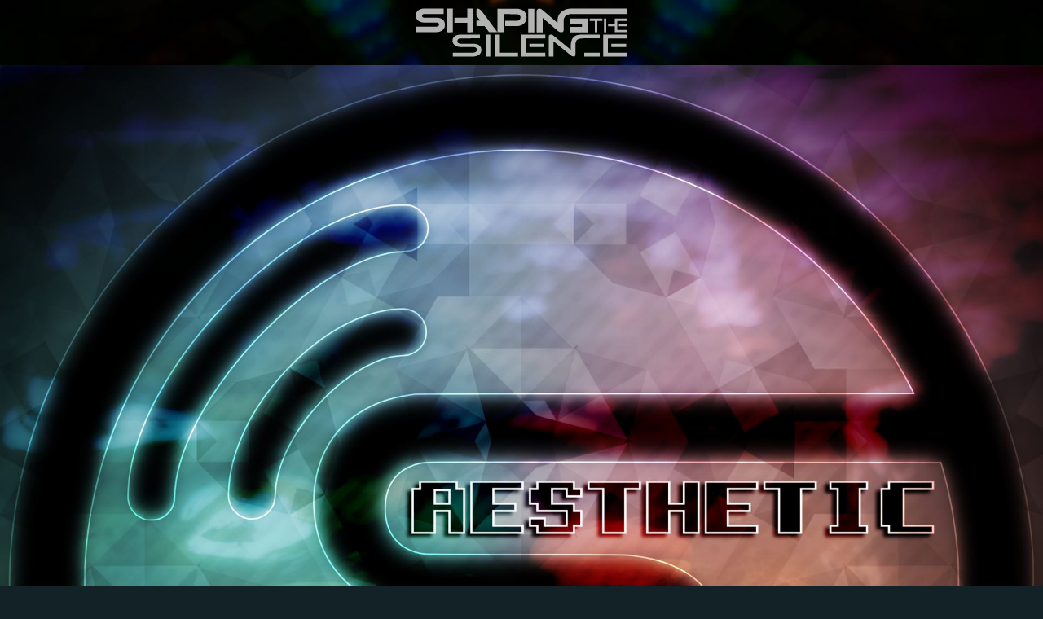

--- FILE ---
content_type: text/css;charset=UTF-8
request_url: https://shapingthesilence.com/wp-content/boost-cache/static/b0acf4be52.min.css
body_size: 8528
content:
@keyframes wc-skeleton-shimmer{to{transform:translateX(100%)}}body.wc-block-product-gallery-modal-open,body.wc-modal--open{overflow:hidden}.wc-block-grid__products .wc-block-grid__product-image{display:block;position:relative;text-decoration:none}.wc-block-grid__products .wc-block-grid__product-image a{border:0;box-shadow:none;outline:0;text-decoration:none}.wc-block-grid__products .wc-block-grid__product-image img{height:auto;max-width:100%;width:100%}.wc-block-grid__products .wc-block-grid__product-image img[hidden]{display:none}.wc-block-grid__products .wc-block-grid__product-image img[alt=""]{border:1px solid #f2f2f2}.edit-post-visual-editor .editor-block-list__block .wc-block-grid__product-title,.editor-styles-wrapper .wc-block-grid__product-title,.wc-block-grid__product-title{color:inherit;display:block;font-family:inherit;font-size:inherit;font-weight:700;line-height:1.2;padding:0}.wc-block-grid__product-price{display:block}.wc-block-grid__product-price .wc-block-grid__product-price__regular{margin-right:.5em}.wc-block-grid__product-add-to-cart.wp-block-button{white-space:normal;word-break:break-word}.wc-block-grid__product-add-to-cart.wp-block-button .wp-block-button__link{display:inline-flex;font-size:1em;justify-content:center;text-align:center;white-space:normal;word-break:break-word}.wc-block-grid__product-add-to-cart.wp-block-button .wp-block-button__link.loading{opacity:.25}.wc-block-grid__product-add-to-cart.wp-block-button .wp-block-button__link.added:after{content:"";display:inline-block;font-family:WooCommerce;height:auto;margin-left:.5em;width:auto}.wc-block-grid__product-add-to-cart.wp-block-button .wp-block-button__link.loading:after{animation:spin 2s linear infinite;content:"";display:inline-block;font-family:WooCommerce;height:auto;margin-left:.5em;width:auto}.has-5-columns:not(.alignfull) .wc-block-grid__product-add-to-cart.wp-block-button .wp-block-button__link:after,.has-6-columns .wc-block-grid__product-add-to-cart.wp-block-button .wp-block-button__link:after,.has-7-columns .wc-block-grid__product-add-to-cart.wp-block-button .wp-block-button__link:after,.has-8-columns .wc-block-grid__product-add-to-cart.wp-block-button .wp-block-button__link:after,.has-9-columns .wc-block-grid__product-add-to-cart.wp-block-button .wp-block-button__link:after{content:"";margin:0}.wc-block-grid__product-rating,.wp-block-woocommerce-product-review-rating{display:block}.wc-block-grid__product-rating .star-rating,.wc-block-grid__product-rating .wc-block-grid__product-rating__stars,.wc-block-grid__product-rating .wc-block-product-review-rating__stars,.wp-block-woocommerce-product-review-rating .star-rating,.wp-block-woocommerce-product-review-rating .wc-block-grid__product-rating__stars,.wp-block-woocommerce-product-review-rating .wc-block-product-review-rating__stars{font-family:WooCommerce;font-size:1em;font-weight:400;height:1.618em;line-height:1.618;margin:0 auto;overflow:hidden;position:relative;text-align:left;width:5.3em}.wc-block-grid__product-rating .star-rating:before,.wc-block-grid__product-rating .wc-block-grid__product-rating__stars:before,.wc-block-grid__product-rating .wc-block-product-review-rating__stars:before,.wp-block-woocommerce-product-review-rating .star-rating:before,.wp-block-woocommerce-product-review-rating .wc-block-grid__product-rating__stars:before,.wp-block-woocommerce-product-review-rating .wc-block-product-review-rating__stars:before{content:"SSSSS";left:0;opacity:.5;position:absolute;right:0;top:0;white-space:nowrap}.wc-block-grid__product-rating .star-rating span,.wc-block-grid__product-rating .wc-block-grid__product-rating__stars span,.wc-block-grid__product-rating .wc-block-product-review-rating__stars span,.wp-block-woocommerce-product-review-rating .star-rating span,.wp-block-woocommerce-product-review-rating .wc-block-grid__product-rating__stars span,.wp-block-woocommerce-product-review-rating .wc-block-product-review-rating__stars span{left:0;overflow:hidden;padding-top:1.5em;position:absolute;right:0;top:0}.wc-block-grid__product-rating .star-rating span:before,.wc-block-grid__product-rating .wc-block-grid__product-rating__stars span:before,.wc-block-grid__product-rating .wc-block-product-review-rating__stars span:before,.wp-block-woocommerce-product-review-rating .star-rating span:before,.wp-block-woocommerce-product-review-rating .wc-block-grid__product-rating__stars span:before,.wp-block-woocommerce-product-review-rating .wc-block-product-review-rating__stars span:before{color:inherit;content:"SSSSS";left:0;position:absolute;right:0;top:0;white-space:nowrap}.wc-block-grid .wc-block-grid__product-onsale,.wc-block-grid__product-image .wc-block-grid__product-onsale{background:#fff;border:1px solid #43454b;border-radius:4px;color:#43454b;display:inline-block;font-size:.875em;font-weight:600;left:auto;padding:.25em .75em;position:absolute;right:4px;text-align:center;text-transform:uppercase;top:4px;width:auto;z-index:9}.wc-block-grid__product .wc-block-grid__product-image,.wc-block-grid__product .wc-block-grid__product-link{display:inline-block;position:relative}.wc-block-grid__product .wc-block-grid__product-image:not(.wc-block-components-product-image),.wc-block-grid__product .wc-block-grid__product-title{margin:0 0 12px}.wc-block-grid__product .wc-block-grid__product-add-to-cart,.wc-block-grid__product .wc-block-grid__product-onsale,.wc-block-grid__product .wc-block-grid__product-price,.wc-block-grid__product .wc-block-grid__product-rating{margin:0 auto 12px}.theme-twentysixteen .wc-block-grid .price ins{color:#77a464}.theme-twentynineteen .wc-block-grid__product{font-size:.88889em}.theme-twentynineteen .wc-block-components-product-sale-badge,.theme-twentynineteen .wc-block-components-product-title,.theme-twentynineteen .wc-block-grid__product-onsale,.theme-twentynineteen .wc-block-grid__product-title{font-family:-apple-system,BlinkMacSystemFont,Segoe UI,Roboto,Oxygen,Ubuntu,Cantarell,Fira Sans,Droid Sans,Helvetica Neue,sans-serif}.theme-twentynineteen .wc-block-grid__product-title:before{display:none}.theme-twentynineteen .wc-block-components-product-sale-badge,.theme-twentynineteen .wc-block-grid__product-onsale{line-height:1}.theme-twentynineteen .editor-styles-wrapper .wp-block-button .wp-block-button__link:not(.has-text-color){color:#fff}.theme-twentytwenty .wc-block-grid__product-link{color:#000}.theme-twentytwenty .wc-block-components-product-title,.theme-twentytwenty .wc-block-grid__product-title{color:#cd2653;font-family:-apple-system,blinkmacsystemfont,Helvetica Neue,helvetica,sans-serif;font-size:1em}.theme-twentytwenty .wp-block-columns .wc-block-components-product-title{margin-top:0}.theme-twentytwenty .wc-block-components-product-price .woocommerce-Price-amount,.theme-twentytwenty .wc-block-components-product-price__value,.theme-twentytwenty .wc-block-grid__product-price .woocommerce-Price-amount,.theme-twentytwenty .wc-block-grid__product-price__value{font-family:-apple-system,blinkmacsystemfont,Helvetica Neue,helvetica,sans-serif;font-size:.9em}.theme-twentytwenty .wc-block-components-product-price del,.theme-twentytwenty .wc-block-grid__product-price del{opacity:.7}.theme-twentytwenty .wc-block-components-product-price ins,.theme-twentytwenty .wc-block-grid__product-price ins{text-decoration:none}.theme-twentytwenty .star-rating,.theme-twentytwenty .wc-block-grid__product-rating{font-size:.7em}.theme-twentytwenty .star-rating .wc-block-components-product-rating__stars,.theme-twentytwenty .star-rating .wc-block-grid__product-rating__stars,.theme-twentytwenty .wc-block-grid__product-rating .wc-block-components-product-rating__stars,.theme-twentytwenty .wc-block-grid__product-rating .wc-block-grid__product-rating__stars{line-height:1}.theme-twentytwenty .wc-block-components-product-button>.wp-block-button__link,.theme-twentytwenty .wc-block-grid__product-add-to-cart>.wp-block-button__link{font-family:-apple-system,blinkmacsystemfont,Helvetica Neue,helvetica,sans-serif}.theme-twentytwenty .wc-block-components-product-sale-badge,.theme-twentytwenty .wc-block-grid__products .wc-block-grid__product-onsale{background:#cd2653;color:#fff;font-family:-apple-system,blinkmacsystemfont,Helvetica Neue,helvetica,sans-serif;font-weight:700;letter-spacing:-.02em;line-height:1.2;text-transform:uppercase}.theme-twentytwenty .wc-block-grid__products .wc-block-components-product-sale-badge{position:static}.theme-twentytwenty .wc-block-grid__products .wc-block-grid__product-image .wc-block-components-product-sale-badge{position:absolute}.theme-twentytwenty .wc-block-grid__products .wc-block-grid__product-onsale:not(.wc-block-components-product-sale-badge){position:absolute;right:4px;top:4px;z-index:1}.theme-twentytwenty .wc-block-active-filters__title,.theme-twentytwenty .wc-block-attribute-filter__title,.theme-twentytwenty .wc-block-price-filter__title,.theme-twentytwenty .wc-block-stock-filter__title{font-size:1em}.theme-twentytwenty .wc-block-active-filters .wc-block-active-filters__clear-all,.theme-twentytwenty .wc-block-grid__product-add-to-cart.wp-block-button .wp-block-button__link{font-size:.75em}@media only screen and (min-width:768px){.theme-twentytwenty .wc-block-grid__products .wc-block-grid__product-onsale{font-size:.875em;padding:.5em}}@media only screen and (min-width:1168px){.theme-twentytwenty .wc-block-grid__products .wc-block-grid__product-onsale{font-size:.875em;padding:.5em}}.theme-twentytwentytwo .wc-block-grid__product-add-to-cart .added_to_cart{display:block;margin-top:12px}.theme-twentytwentytwo .wc-block-components-product-price ins,.theme-twentytwentytwo .wc-block-grid__product-price ins{text-decoration:none}.screen-reader-text{clip:rect(1px,1px,1px,1px);word-wrap:normal!important;border:0;clip-path:inset(50%);height:1px;margin:-1px;overflow:hidden;overflow-wrap:normal!important;padding:0;position:absolute!important;width:1px}.screen-reader-text:focus{clip:auto!important;background-color:#fff;border-radius:3px;box-shadow:0 0 2px 2px rgb(0 0 0 / .6);clip-path:none;color:#2b2d2f;display:block;font-size:.875rem;font-weight:700;height:auto;left:5px;line-height:normal;padding:15px 23px 14px;text-decoration:none;top:5px;width:auto;z-index:100000}.wp-block-group.woocommerce.product .up-sells.upsells.products{max-width:var(--wp--style--global--wide-size)}@keyframes wc-skeleton-shimmer{to{transform:translateX(100%)}}.wc-block-components-notice-banner{align-content:flex-start;align-items:stretch;background-color:#fff;border:1px solid #2f2f2f;border-radius:4px;box-sizing:border-box;color:#2f2f2f;display:flex;font-size:.875em;font-weight:400;gap:12px;line-height:1.5;margin:16px 0;padding:16px!important}.wc-block-components-notice-banner>.wc-block-components-notice-banner__content{align-self:center;flex-basis:100%;padding-right:16px;white-space:normal}.wc-block-components-notice-banner>.wc-block-components-notice-banner__content:last-child{padding-right:0}.wc-block-components-notice-banner>.wc-block-components-notice-banner__content .wc-block-components-notice-banner__summary{font-weight:600;margin:0 0 8px}.wc-block-components-notice-banner>.wc-block-components-notice-banner__content ol,.wc-block-components-notice-banner>.wc-block-components-notice-banner__content ul{margin:0 0 0 24px;padding:0}.wc-block-components-notice-banner>.wc-block-components-notice-banner__content ol li:after,.wc-block-components-notice-banner>.wc-block-components-notice-banner__content ul li:after{clear:both;content:"";display:block}.wc-block-components-notice-banner>.wc-block-components-notice-banner__content .wc-forward{appearance:none;background:transparent!important;border:0;color:#2f2f2f!important;float:right;margin:0;opacity:.7;padding:0!important;text-decoration-line:underline;text-underline-position:under;transition:all .2s ease-in-out}.wc-block-components-notice-banner>.wc-block-components-notice-banner__content .wc-forward:active,.wc-block-components-notice-banner>.wc-block-components-notice-banner__content .wc-forward:focus,.wc-block-components-notice-banner>.wc-block-components-notice-banner__content .wc-forward:hover{opacity:1;text-decoration:none}.wc-block-components-notice-banner>svg{fill:#fff;background-color:#2f2f2f;border-radius:50%;flex-grow:0;flex-shrink:0;height:100%;padding:2px}.wc-block-components-notice-banner>.wc-block-components-button{background:#fff0 none!important;border:0!important;box-shadow:none!important;color:#2f2f2f!important;flex:0 0 16px;height:16px!important;margin:6px 0 0 auto!important;min-height:auto!important;min-width:0!important;opacity:.6;outline:none!important;padding:0!important;width:16px!important}.wc-block-components-notice-banner>.wc-block-components-button>svg{margin:0!important}.wc-block-components-notice-banner>.wc-block-components-button:active,.wc-block-components-notice-banner>.wc-block-components-button:focus,.wc-block-components-notice-banner>.wc-block-components-button:hover{opacity:1}.wc-block-components-notice-banner>.wc-block-components-button:focus{outline:2px solid currentColor!important;outline-offset:0}.wc-block-components-notice-banner.is-error{background-color:#fff0f0;border-color:#cc1818}.wc-block-components-notice-banner.is-error>svg{background-color:#cc1818;transform:rotate(180deg)}.wc-block-components-notice-banner.is-warning{background-color:#fffbf4;border-color:#f0b849}.wc-block-components-notice-banner.is-warning>svg{background-color:#f0b849;transform:rotate(180deg)}.wc-block-components-notice-banner.is-success{background-color:#f4fff7;border-color:#4ab866}.wc-block-components-notice-banner.is-success>svg{background-color:#4ab866}.wc-block-components-notice-banner.is-info{background-color:#f4f8ff;border-color:#007cba}.wc-block-components-notice-banner.is-info>svg{background-color:#007cba}.wc-block-components-notice-banner:focus{outline-width:0}.wc-block-components-notice-banner:focus-visible{outline-style:solid;outline-width:2px}.woocommerce.wc-block-store-notices.alignwide{max-width:var(--wp--style--global--wide-size)}.elementor-1845 .elementor-element.elementor-element-bfac23e{padding:0 0 0 0}.elementor-1845 .elementor-element.elementor-element-e20b0be:not(.elementor-motion-effects-element-type-background)>.elementor-widget-wrap,.elementor-1845 .elementor-element.elementor-element-e20b0be>.elementor-widget-wrap>.elementor-motion-effects-container>.elementor-motion-effects-layer{background-color:var(--e-global-color-d79ad34)}.elementor-1845 .elementor-element.elementor-element-e20b0be>.elementor-element-populated{border-style:solid;border-width:3px 0 3px 0;border-color:var(--e-global-color-68d02a0);transition:background 0.3s,border 0.3s,border-radius 0.3s,box-shadow 0.3s}.elementor-1845 .elementor-element.elementor-element-e20b0be>.elementor-element-populated,.elementor-1845 .elementor-element.elementor-element-e20b0be>.elementor-element-populated>.elementor-background-overlay,.elementor-1845 .elementor-element.elementor-element-e20b0be>.elementor-background-slideshow{border-radius:0 0 0 0}.elementor-1845 .elementor-element.elementor-element-e20b0be>.elementor-element-populated>.elementor-background-overlay{transition:background 0.3s,border-radius 0.3s,opacity 0.3s}.elementor-widget-heading .elementor-heading-title{font-family:var(--e-global-typography-primary-font-family),Sans-serif;font-weight:var(--e-global-typography-primary-font-weight);color:var(--e-global-color-primary)}.elementor-1845 .elementor-element.elementor-element-007a14d>.elementor-widget-container{margin:0 0 10px 0;border-style:solid;border-width:0 0 1px 0;border-color:var(--e-global-color-68d02a0)}.elementor-1845 .elementor-element.elementor-element-007a14d{text-align:center}.elementor-1845 .elementor-element.elementor-element-735fffb>.elementor-container>.elementor-column>.elementor-widget-wrap{align-content:center;align-items:center}.elementor-1845 .elementor-element.elementor-element-ad75b1e>.elementor-element-populated{padding:0 10px 10px 10px}.elementor-1845 .elementor-element.elementor-element-15607db>.elementor-element-populated{padding:0 10px 10px 10px}.elementor-widget-button .elementor-button{background-color:var(--e-global-color-accent);font-family:var(--e-global-typography-accent-font-family),Sans-serif;font-weight:var(--e-global-typography-accent-font-weight)}.elementor-1845 .elementor-element.elementor-element-8c2730a .elementor-button{background-color:var(--e-global-color-4cb7e97);fill:var(--e-global-color-secondary);color:var(--e-global-color-secondary);border-style:solid;border-width:3px 3px 3px 3px;padding:14px 20px 12px 20px}.elementor-1845 .elementor-element.elementor-element-8c2730a .elementor-button:hover,.elementor-1845 .elementor-element.elementor-element-8c2730a .elementor-button:focus{background-color:var(--e-global-color-accent);color:var(--e-global-color-text);border-color:var(--e-global-color-4cb7e97)}.elementor-1845 .elementor-element.elementor-element-8c2730a .elementor-button-content-wrapper{flex-direction:row-reverse}.elementor-1845 .elementor-element.elementor-element-8c2730a .elementor-button:hover svg,.elementor-1845 .elementor-element.elementor-element-8c2730a .elementor-button:focus svg{fill:var(--e-global-color-text)}.elementor-1845 .elementor-element.elementor-element-2857d82>.elementor-widget-container{margin:0 0 0 0;padding:0 0 0 0;border-style:solid;border-width:0 0 1px 0;border-color:var(--e-global-color-68d02a0)}.elementor-1845 .elementor-element.elementor-element-2857d82{text-align:center}.elementor-1845 .elementor-element.elementor-element-2857d82 .elementor-heading-title{font-family:var(--e-global-typography-secondary-font-family),Sans-serif;font-weight:var(--e-global-typography-secondary-font-weight);text-shadow:0 0 4px #000;color:var(--e-global-color-text)}.elementor-1845 .elementor-element.elementor-element-79c4331 .elementor-button{background-color:var(--e-global-color-4cb7e97);font-family:var(--e-global-typography-accent-font-family),Sans-serif;font-weight:var(--e-global-typography-accent-font-weight);fill:var(--e-global-color-secondary);color:var(--e-global-color-secondary);border-style:solid;border-width:3px 3px 3px 3px;padding:12px 20px 10px 20px}.elementor-1845 .elementor-element.elementor-element-79c4331 .elementor-button:hover,.elementor-1845 .elementor-element.elementor-element-79c4331 .elementor-button:focus{background-color:var(--e-global-color-accent);color:var(--e-global-color-text);border-color:var(--e-global-color-4cb7e97)}.elementor-1845 .elementor-element.elementor-element-79c4331>.elementor-widget-container{margin:0 0 0 0;padding:5px 10px 0 10px}.elementor-1845 .elementor-element.elementor-element-79c4331 .elementor-button-content-wrapper{flex-direction:row-reverse}.elementor-1845 .elementor-element.elementor-element-79c4331 .elementor-button:hover svg,.elementor-1845 .elementor-element.elementor-element-79c4331 .elementor-button:focus svg{fill:var(--e-global-color-text)}.elementor-1845 .elementor-element.elementor-element-beb5d22 .elementor-button{background-color:var(--e-global-color-4cb7e97);font-family:var(--e-global-typography-accent-font-family),Sans-serif;font-weight:var(--e-global-typography-accent-font-weight);fill:var(--e-global-color-secondary);color:var(--e-global-color-secondary);border-style:solid;border-width:3px 3px 3px 3px;padding:12px 20px 10px 20px}.elementor-1845 .elementor-element.elementor-element-beb5d22 .elementor-button:hover,.elementor-1845 .elementor-element.elementor-element-beb5d22 .elementor-button:focus{background-color:var(--e-global-color-accent);color:var(--e-global-color-text);border-color:var(--e-global-color-4cb7e97)}.elementor-1845 .elementor-element.elementor-element-beb5d22>.elementor-widget-container{margin:0 0 0 0;padding:5px 10px 0 10px}.elementor-1845 .elementor-element.elementor-element-beb5d22 .elementor-button-content-wrapper{flex-direction:row-reverse}.elementor-1845 .elementor-element.elementor-element-beb5d22 .elementor-button:hover svg,.elementor-1845 .elementor-element.elementor-element-beb5d22 .elementor-button:focus svg{fill:var(--e-global-color-text)}.elementor-1845 .elementor-element.elementor-element-4fdaa0d>.elementor-widget-container{border-style:solid;border-width:0 0 1px 0;border-color:var(--e-global-color-68d02a0)}.elementor-1845 .elementor-element.elementor-element-4fdaa0d{text-align:center}.elementor-1845 .elementor-element.elementor-element-4fdaa0d .elementor-heading-title{font-family:var(--e-global-typography-secondary-font-family),Sans-serif;font-weight:var(--e-global-typography-secondary-font-weight);text-shadow:0 0 4px #000;color:var(--e-global-color-text)}.elementor-1845 .elementor-element.elementor-element-45b6fa8>.elementor-widget-container{margin:0 0 0 0;padding:0 0 0 0;border-style:solid;border-width:0 0 1px 0;border-color:var(--e-global-color-68d02a0)}.elementor-1845 .elementor-element.elementor-element-45b6fa8{text-align:center}.elementor-1845 .elementor-element.elementor-element-45b6fa8 .elementor-heading-title{font-family:var(--e-global-typography-secondary-font-family),Sans-serif;font-weight:var(--e-global-typography-secondary-font-weight);text-shadow:0 0 4px #000;color:var(--e-global-color-text)}.elementor-1845 .elementor-element.elementor-element-907cde9 .elementor-button{background-color:var(--e-global-color-4cb7e97);font-family:var(--e-global-typography-accent-font-family),Sans-serif;font-weight:var(--e-global-typography-accent-font-weight);fill:var(--e-global-color-secondary);color:var(--e-global-color-secondary);border-style:solid;border-width:3px 3px 3px 3px;padding:12px 20px 10px 20px}.elementor-1845 .elementor-element.elementor-element-907cde9 .elementor-button:hover,.elementor-1845 .elementor-element.elementor-element-907cde9 .elementor-button:focus{background-color:var(--e-global-color-accent);color:var(--e-global-color-text);border-color:var(--e-global-color-4cb7e97)}.elementor-1845 .elementor-element.elementor-element-907cde9>.elementor-widget-container{margin:0 0 0 0;padding:5px 10px 0 10px}.elementor-1845 .elementor-element.elementor-element-907cde9 .elementor-button-content-wrapper{flex-direction:row-reverse}.elementor-1845 .elementor-element.elementor-element-907cde9 .elementor-button:hover svg,.elementor-1845 .elementor-element.elementor-element-907cde9 .elementor-button:focus svg{fill:var(--e-global-color-text)}.elementor-widget-toggle .elementor-toggle-title,.elementor-widget-toggle .elementor-toggle-icon{color:var(--e-global-color-primary)}.elementor-widget-toggle .elementor-toggle-icon svg{fill:var(--e-global-color-primary)}.elementor-widget-toggle .elementor-tab-title.elementor-active a,.elementor-widget-toggle .elementor-tab-title.elementor-active .elementor-toggle-icon{color:var(--e-global-color-accent)}.elementor-widget-toggle .elementor-toggle-title{font-family:var(--e-global-typography-primary-font-family),Sans-serif;font-weight:var(--e-global-typography-primary-font-weight)}.elementor-widget-toggle .elementor-tab-content{color:var(--e-global-color-text);font-family:var(--e-global-typography-text-font-family),Sans-serif;font-weight:var(--e-global-typography-text-font-weight)}.elementor-1845 .elementor-element.elementor-element-33bdb3b>.elementor-widget-container{margin:5px 0 10px 20px}.elementor-1845 .elementor-element.elementor-element-33bdb3b .elementor-tab-title{border-width:0;padding:0 0 0 0}.elementor-1845 .elementor-element.elementor-element-33bdb3b .elementor-tab-content{border-width:0;font-family:var(--e-global-typography-text-font-family),Sans-serif;font-weight:var(--e-global-typography-text-font-weight);padding:0 0 0 0}.elementor-1845 .elementor-element.elementor-element-33bdb3b .elementor-toggle-item:not(:last-child){margin-block-end:0}.elementor-1845 .elementor-element.elementor-element-33bdb3b .elementor-toggle-title,.elementor-1845 .elementor-element.elementor-element-33bdb3b .elementor-toggle-icon{color:var(--e-global-color-primary)}.elementor-1845 .elementor-element.elementor-element-33bdb3b .elementor-toggle-icon svg{fill:var(--e-global-color-primary)}.elementor-1845 .elementor-element.elementor-element-33bdb3b .elementor-tab-title.elementor-active a,.elementor-1845 .elementor-element.elementor-element-33bdb3b .elementor-tab-title.elementor-active .elementor-toggle-icon{color:var(--e-global-color-accent)}.elementor-widget-post-info .elementor-icon-list-item:not(:last-child):after{border-color:var(--e-global-color-text)}.elementor-widget-post-info .elementor-icon-list-icon i{color:var(--e-global-color-primary)}.elementor-widget-post-info .elementor-icon-list-icon svg{fill:var(--e-global-color-primary)}.elementor-widget-post-info .elementor-icon-list-text,.elementor-widget-post-info .elementor-icon-list-text a{color:var(--e-global-color-secondary)}.elementor-widget-post-info .elementor-icon-list-item{font-family:var(--e-global-typography-text-font-family),Sans-serif;font-weight:var(--e-global-typography-text-font-weight)}.elementor-1845 .elementor-element.elementor-element-be56dd6 .elementor-icon-list-icon{width:14px}.elementor-1845 .elementor-element.elementor-element-be56dd6 .elementor-icon-list-icon i{font-size:14px}.elementor-1845 .elementor-element.elementor-element-be56dd6 .elementor-icon-list-icon svg{--e-icon-list-icon-size:14px}.elementor-1845 .elementor-element.elementor-element-be56dd6 .elementor-icon-list-text,.elementor-1845 .elementor-element.elementor-element-be56dd6 .elementor-icon-list-text a{color:var(--e-global-color-text)}@media(max-width:767px){.elementor-1845 .elementor-element.elementor-element-e20b0be>.elementor-element-populated{border-width:3px 0 0 0}}/*! elementor-pro - v3.34.0 - 20-01-2026 */
.elementor-post-info__terms-list{display:inline-block}.elementor-post-info .elementor-icon-list-icon .elementor-avatar{border-radius:100%}.elementor-widget-post-info.elementor-align-center .elementor-icon-list-item:after{margin:initial}.elementor-icon-list-items .elementor-icon-list-item .elementor-icon-list-text{display:inline-block}.elementor-icon-list-items .elementor-icon-list-item .elementor-icon-list-text a,.elementor-icon-list-items .elementor-icon-list-item .elementor-icon-list-text span{display:inline}.elementor-widget.elementor-icon-list--layout-inline .elementor-widget-container,.elementor-widget:not(:has(.elementor-widget-container)) .elementor-widget-container{overflow:hidden}.elementor-widget .elementor-icon-list-items.elementor-inline-items{display:flex;flex-wrap:wrap;margin-inline:-8px}.elementor-widget .elementor-icon-list-items.elementor-inline-items .elementor-inline-item{word-break:break-word}.elementor-widget .elementor-icon-list-items.elementor-inline-items .elementor-icon-list-item{margin-inline:8px}.elementor-widget .elementor-icon-list-items.elementor-inline-items .elementor-icon-list-item:after{border-width:0;border-inline-start-width:1px;border-style:solid;height:100%;inset-inline-end:-8px;inset-inline-start:auto;position:relative;width:auto}.elementor-widget .elementor-icon-list-items{list-style-type:none;margin:0;padding:0}.elementor-widget .elementor-icon-list-item{margin:0;padding:0;position:relative}.elementor-widget .elementor-icon-list-item:after{inset-block-end:0;position:absolute;width:100%}.elementor-widget .elementor-icon-list-item,.elementor-widget .elementor-icon-list-item a{align-items:var(--icon-vertical-align,center);display:flex;font-size:inherit}.elementor-widget .elementor-icon-list-icon+.elementor-icon-list-text{align-self:center;padding-inline-start:5px}.elementor-widget .elementor-icon-list-icon{display:flex;inset-block-start:var(--icon-vertical-offset,initial);position:relative}.elementor-widget .elementor-icon-list-icon svg{height:var(--e-icon-list-icon-size,1em);width:var(--e-icon-list-icon-size,1em)}.elementor-widget .elementor-icon-list-icon i{font-size:var(--e-icon-list-icon-size);width:1.25em}.elementor-widget.elementor-widget-icon-list .elementor-icon-list-icon{text-align:var(--e-icon-list-icon-align)}.elementor-widget.elementor-widget-icon-list .elementor-icon-list-icon svg{margin:var(--e-icon-list-icon-margin,0 calc(var(--e-icon-list-icon-size, 1em) * .25) 0 0)}.elementor-widget.elementor-list-item-link-full_width a{width:100%}.elementor-widget.elementor-align-center .elementor-icon-list-item,.elementor-widget.elementor-align-center .elementor-icon-list-item a{justify-content:center}.elementor-widget.elementor-align-center .elementor-icon-list-item:after{margin:auto}.elementor-widget.elementor-align-center .elementor-inline-items{justify-content:center}.elementor-widget.elementor-align-start .elementor-icon-list-item,.elementor-widget.elementor-align-start .elementor-icon-list-item a{justify-content:start;text-align:start}.elementor-widget.elementor-align-start .elementor-inline-items{justify-content:start}.elementor-widget.elementor-align-end .elementor-icon-list-item,.elementor-widget.elementor-align-end .elementor-icon-list-item a{justify-content:end;text-align:end}.elementor-widget.elementor-align-end .elementor-icon-list-items{justify-content:end}.elementor-widget:not(.elementor-align-end) .elementor-icon-list-item:after{inset-inline-start:0}.elementor-widget:not(.elementor-align-start) .elementor-icon-list-item:after{inset-inline-end:0}@media (min-width:-1){.elementor-widget.elementor-widescreen-align-center .elementor-icon-list-item,.elementor-widget.elementor-widescreen-align-center .elementor-icon-list-item a{justify-content:center}.elementor-widget.elementor-widescreen-align-center .elementor-icon-list-item:after{margin:auto}.elementor-widget.elementor-widescreen-align-center .elementor-inline-items{justify-content:center}.elementor-widget.elementor-widescreen-align-start .elementor-icon-list-item,.elementor-widget.elementor-widescreen-align-start .elementor-icon-list-item a{justify-content:start;text-align:start}.elementor-widget.elementor-widescreen-align-start .elementor-inline-items{justify-content:start}.elementor-widget.elementor-widescreen-align-end .elementor-icon-list-item,.elementor-widget.elementor-widescreen-align-end .elementor-icon-list-item a{justify-content:end;text-align:end}.elementor-widget.elementor-widescreen-align-end .elementor-icon-list-items{justify-content:end}.elementor-widget:not(.elementor-widescreen-align-end) .elementor-icon-list-item:after{inset-inline-start:0}.elementor-widget:not(.elementor-widescreen-align-start) .elementor-icon-list-item:after{inset-inline-end:0}}@media (max-width:-1){.elementor-widget.elementor-laptop-align-center .elementor-icon-list-item,.elementor-widget.elementor-laptop-align-center .elementor-icon-list-item a{justify-content:center}.elementor-widget.elementor-laptop-align-center .elementor-icon-list-item:after{margin:auto}.elementor-widget.elementor-laptop-align-center .elementor-inline-items{justify-content:center}.elementor-widget.elementor-laptop-align-start .elementor-icon-list-item,.elementor-widget.elementor-laptop-align-start .elementor-icon-list-item a{justify-content:start;text-align:start}.elementor-widget.elementor-laptop-align-start .elementor-inline-items{justify-content:start}.elementor-widget.elementor-laptop-align-end .elementor-icon-list-item,.elementor-widget.elementor-laptop-align-end .elementor-icon-list-item a{justify-content:end;text-align:end}.elementor-widget.elementor-laptop-align-end .elementor-icon-list-items{justify-content:end}.elementor-widget:not(.elementor-laptop-align-end) .elementor-icon-list-item:after{inset-inline-start:0}.elementor-widget:not(.elementor-laptop-align-start) .elementor-icon-list-item:after{inset-inline-end:0}.elementor-widget.elementor-tablet_extra-align-center .elementor-icon-list-item,.elementor-widget.elementor-tablet_extra-align-center .elementor-icon-list-item a{justify-content:center}.elementor-widget.elementor-tablet_extra-align-center .elementor-icon-list-item:after{margin:auto}.elementor-widget.elementor-tablet_extra-align-center .elementor-inline-items{justify-content:center}.elementor-widget.elementor-tablet_extra-align-start .elementor-icon-list-item,.elementor-widget.elementor-tablet_extra-align-start .elementor-icon-list-item a{justify-content:start;text-align:start}.elementor-widget.elementor-tablet_extra-align-start .elementor-inline-items{justify-content:start}.elementor-widget.elementor-tablet_extra-align-end .elementor-icon-list-item,.elementor-widget.elementor-tablet_extra-align-end .elementor-icon-list-item a{justify-content:end;text-align:end}.elementor-widget.elementor-tablet_extra-align-end .elementor-icon-list-items{justify-content:end}.elementor-widget:not(.elementor-tablet_extra-align-end) .elementor-icon-list-item:after{inset-inline-start:0}.elementor-widget:not(.elementor-tablet_extra-align-start) .elementor-icon-list-item:after{inset-inline-end:0}}@media (max-width:1024px){.elementor-widget.elementor-tablet-align-center .elementor-icon-list-item,.elementor-widget.elementor-tablet-align-center .elementor-icon-list-item a{justify-content:center}.elementor-widget.elementor-tablet-align-center .elementor-icon-list-item:after{margin:auto}.elementor-widget.elementor-tablet-align-center .elementor-inline-items{justify-content:center}.elementor-widget.elementor-tablet-align-start .elementor-icon-list-item,.elementor-widget.elementor-tablet-align-start .elementor-icon-list-item a{justify-content:start;text-align:start}.elementor-widget.elementor-tablet-align-start .elementor-inline-items{justify-content:start}.elementor-widget.elementor-tablet-align-end .elementor-icon-list-item,.elementor-widget.elementor-tablet-align-end .elementor-icon-list-item a{justify-content:end;text-align:end}.elementor-widget.elementor-tablet-align-end .elementor-icon-list-items{justify-content:end}.elementor-widget:not(.elementor-tablet-align-end) .elementor-icon-list-item:after{inset-inline-start:0}.elementor-widget:not(.elementor-tablet-align-start) .elementor-icon-list-item:after{inset-inline-end:0}}@media (max-width:-1){.elementor-widget.elementor-mobile_extra-align-center .elementor-icon-list-item,.elementor-widget.elementor-mobile_extra-align-center .elementor-icon-list-item a{justify-content:center}.elementor-widget.elementor-mobile_extra-align-center .elementor-icon-list-item:after{margin:auto}.elementor-widget.elementor-mobile_extra-align-center .elementor-inline-items{justify-content:center}.elementor-widget.elementor-mobile_extra-align-start .elementor-icon-list-item,.elementor-widget.elementor-mobile_extra-align-start .elementor-icon-list-item a{justify-content:start;text-align:start}.elementor-widget.elementor-mobile_extra-align-start .elementor-inline-items{justify-content:start}.elementor-widget.elementor-mobile_extra-align-end .elementor-icon-list-item,.elementor-widget.elementor-mobile_extra-align-end .elementor-icon-list-item a{justify-content:end;text-align:end}.elementor-widget.elementor-mobile_extra-align-end .elementor-icon-list-items{justify-content:end}.elementor-widget:not(.elementor-mobile_extra-align-end) .elementor-icon-list-item:after{inset-inline-start:0}.elementor-widget:not(.elementor-mobile_extra-align-start) .elementor-icon-list-item:after{inset-inline-end:0}}@media (max-width:767px){.elementor-widget.elementor-mobile-align-center .elementor-icon-list-item,.elementor-widget.elementor-mobile-align-center .elementor-icon-list-item a{justify-content:center}.elementor-widget.elementor-mobile-align-center .elementor-icon-list-item:after{margin:auto}.elementor-widget.elementor-mobile-align-center .elementor-inline-items{justify-content:center}.elementor-widget.elementor-mobile-align-start .elementor-icon-list-item,.elementor-widget.elementor-mobile-align-start .elementor-icon-list-item a{justify-content:start;text-align:start}.elementor-widget.elementor-mobile-align-start .elementor-inline-items{justify-content:start}.elementor-widget.elementor-mobile-align-end .elementor-icon-list-item,.elementor-widget.elementor-mobile-align-end .elementor-icon-list-item a{justify-content:end;text-align:end}.elementor-widget.elementor-mobile-align-end .elementor-icon-list-items{justify-content:end}.elementor-widget:not(.elementor-mobile-align-end) .elementor-icon-list-item:after{inset-inline-start:0}.elementor-widget:not(.elementor-mobile-align-start) .elementor-icon-list-item:after{inset-inline-end:0}}#left-area ul.elementor-icon-list-items,.elementor .elementor-element ul.elementor-icon-list-items,.elementor-edit-area .elementor-element ul.elementor-icon-list-items{padding:0}/*!
 * Font Awesome Free 5.15.3 by @fontawesome - https://fontawesome.com
 * License - https://fontawesome.com/license/free (Icons: CC BY 4.0, Fonts: SIL OFL 1.1, Code: MIT License)
 */
@font-face{font-family:"Font Awesome 5 Free";font-style:normal;font-weight:400;font-display:block;src:url(/wp-content/plugins/elementor/assets/lib/font-awesome/css/../webfonts/fa-regular-400.eot);src:url(/wp-content/plugins/elementor/assets/lib/font-awesome/css/../webfonts/fa-regular-400.eot?#iefix) format("embedded-opentype"),url(/wp-content/plugins/elementor/assets/lib/font-awesome/css/../webfonts/fa-regular-400.woff2) format("woff2"),url(/wp-content/plugins/elementor/assets/lib/font-awesome/css/../webfonts/fa-regular-400.woff) format("woff"),url(/wp-content/plugins/elementor/assets/lib/font-awesome/css/../webfonts/fa-regular-400.ttf) format("truetype"),url(/wp-content/plugins/elementor/assets/lib/font-awesome/css/../webfonts/fa-regular-400.svg#fontawesome) format("svg")}.far{font-family:"Font Awesome 5 Free";font-weight:400}.elementor-1866 .elementor-element.elementor-element-cce1aa9{padding:0 0 0 0}.elementor-1866 .elementor-element.elementor-element-61e623d:not(.elementor-motion-effects-element-type-background)>.elementor-widget-wrap,.elementor-1866 .elementor-element.elementor-element-61e623d>.elementor-widget-wrap>.elementor-motion-effects-container>.elementor-motion-effects-layer{background-color:var(--e-global-color-d79ad34)}.elementor-1866 .elementor-element.elementor-element-61e623d>.elementor-element-populated{border-style:solid;border-width:3px 0 3px 0;border-color:var(--e-global-color-68d02a0);transition:background 0.3s,border 0.3s,border-radius 0.3s,box-shadow 0.3s}.elementor-1866 .elementor-element.elementor-element-61e623d>.elementor-element-populated,.elementor-1866 .elementor-element.elementor-element-61e623d>.elementor-element-populated>.elementor-background-overlay,.elementor-1866 .elementor-element.elementor-element-61e623d>.elementor-background-slideshow{border-radius:0 0 0 0}.elementor-1866 .elementor-element.elementor-element-61e623d>.elementor-element-populated>.elementor-background-overlay{transition:background 0.3s,border-radius 0.3s,opacity 0.3s}.elementor-widget-heading .elementor-heading-title{font-family:var(--e-global-typography-primary-font-family),Sans-serif;font-weight:var(--e-global-typography-primary-font-weight);color:var(--e-global-color-primary)}.elementor-1866 .elementor-element.elementor-element-03271af>.elementor-widget-container{margin:0 0 10px 0;border-style:solid;border-width:0 0 1px 0;border-color:var(--e-global-color-68d02a0)}.elementor-1866 .elementor-element.elementor-element-03271af{text-align:center}.elementor-1866 .elementor-element.elementor-element-9233e7a>.elementor-container>.elementor-column>.elementor-widget-wrap{align-content:center;align-items:center}.elementor-1866 .elementor-element.elementor-element-0b1c141>.elementor-element-populated{padding:0 10px 10px 10px}.elementor-1866 .elementor-element.elementor-element-3624ee6>.elementor-element-populated{padding:0 10px 10px 10px}.elementor-widget-button .elementor-button{background-color:var(--e-global-color-accent);font-family:var(--e-global-typography-accent-font-family),Sans-serif;font-weight:var(--e-global-typography-accent-font-weight)}.elementor-1866 .elementor-element.elementor-element-27cdf1c .elementor-button{background-color:var(--e-global-color-4cb7e97);fill:var(--e-global-color-secondary);color:var(--e-global-color-secondary);border-style:solid;border-width:3px 3px 3px 3px;padding:14px 20px 12px 20px}.elementor-1866 .elementor-element.elementor-element-27cdf1c .elementor-button:hover,.elementor-1866 .elementor-element.elementor-element-27cdf1c .elementor-button:focus{background-color:var(--e-global-color-accent);color:var(--e-global-color-text);border-color:var(--e-global-color-4cb7e97)}.elementor-1866 .elementor-element.elementor-element-27cdf1c .elementor-button-content-wrapper{flex-direction:row-reverse}.elementor-1866 .elementor-element.elementor-element-27cdf1c .elementor-button:hover svg,.elementor-1866 .elementor-element.elementor-element-27cdf1c .elementor-button:focus svg{fill:var(--e-global-color-text)}.elementor-1866 .elementor-element.elementor-element-dc11005>.elementor-widget-container{margin:0 0 0 0;padding:0 0 0 0;border-style:solid;border-width:0 0 1px 0;border-color:var(--e-global-color-68d02a0)}.elementor-1866 .elementor-element.elementor-element-dc11005{text-align:center}.elementor-1866 .elementor-element.elementor-element-dc11005 .elementor-heading-title{font-family:var(--e-global-typography-secondary-font-family),Sans-serif;font-weight:var(--e-global-typography-secondary-font-weight);text-shadow:0 0 4px #000;color:var(--e-global-color-text)}.elementor-1866 .elementor-element.elementor-element-30b94f9 .elementor-button{background-color:var(--e-global-color-4cb7e97);font-family:var(--e-global-typography-accent-font-family),Sans-serif;font-weight:var(--e-global-typography-accent-font-weight);fill:var(--e-global-color-secondary);color:var(--e-global-color-secondary);border-style:solid;border-width:3px 3px 3px 3px;padding:12px 20px 10px 20px}.elementor-1866 .elementor-element.elementor-element-30b94f9 .elementor-button:hover,.elementor-1866 .elementor-element.elementor-element-30b94f9 .elementor-button:focus{background-color:var(--e-global-color-accent);color:var(--e-global-color-text);border-color:var(--e-global-color-4cb7e97)}.elementor-1866 .elementor-element.elementor-element-30b94f9>.elementor-widget-container{margin:0 0 0 0;padding:5px 10px 0 10px}.elementor-1866 .elementor-element.elementor-element-30b94f9 .elementor-button-content-wrapper{flex-direction:row-reverse}.elementor-1866 .elementor-element.elementor-element-30b94f9 .elementor-button:hover svg,.elementor-1866 .elementor-element.elementor-element-30b94f9 .elementor-button:focus svg{fill:var(--e-global-color-text)}.elementor-1866 .elementor-element.elementor-element-7ce08d0 .elementor-button{background-color:var(--e-global-color-4cb7e97);font-family:var(--e-global-typography-accent-font-family),Sans-serif;font-weight:var(--e-global-typography-accent-font-weight);fill:var(--e-global-color-secondary);color:var(--e-global-color-secondary);border-style:solid;border-width:3px 3px 3px 3px;padding:12px 20px 10px 20px}.elementor-1866 .elementor-element.elementor-element-7ce08d0 .elementor-button:hover,.elementor-1866 .elementor-element.elementor-element-7ce08d0 .elementor-button:focus{background-color:var(--e-global-color-accent);color:var(--e-global-color-text);border-color:var(--e-global-color-4cb7e97)}.elementor-1866 .elementor-element.elementor-element-7ce08d0>.elementor-widget-container{margin:0 0 0 0;padding:5px 10px 0 10px}.elementor-1866 .elementor-element.elementor-element-7ce08d0 .elementor-button-content-wrapper{flex-direction:row-reverse}.elementor-1866 .elementor-element.elementor-element-7ce08d0 .elementor-button:hover svg,.elementor-1866 .elementor-element.elementor-element-7ce08d0 .elementor-button:focus svg{fill:var(--e-global-color-text)}.elementor-1866 .elementor-element.elementor-element-61b9655>.elementor-widget-container{border-style:solid;border-width:0 0 1px 0;border-color:var(--e-global-color-68d02a0)}.elementor-1866 .elementor-element.elementor-element-61b9655{text-align:center}.elementor-1866 .elementor-element.elementor-element-61b9655 .elementor-heading-title{font-family:var(--e-global-typography-secondary-font-family),Sans-serif;font-weight:var(--e-global-typography-secondary-font-weight);text-shadow:0 0 4px #000;color:var(--e-global-color-text)}.elementor-1866 .elementor-element.elementor-element-aa68ba0>.elementor-widget-container{margin:0 0 0 0;padding:0 0 0 0;border-style:solid;border-width:0 0 1px 0;border-color:var(--e-global-color-68d02a0)}.elementor-1866 .elementor-element.elementor-element-aa68ba0{text-align:center}.elementor-1866 .elementor-element.elementor-element-aa68ba0 .elementor-heading-title{font-family:var(--e-global-typography-secondary-font-family),Sans-serif;font-weight:var(--e-global-typography-secondary-font-weight);text-shadow:0 0 4px #000;color:var(--e-global-color-text)}.elementor-1866 .elementor-element.elementor-element-de9a825 .elementor-button{background-color:var(--e-global-color-4cb7e97);font-family:var(--e-global-typography-accent-font-family),Sans-serif;font-weight:var(--e-global-typography-accent-font-weight);fill:var(--e-global-color-secondary);color:var(--e-global-color-secondary);border-style:solid;border-width:3px 3px 3px 3px;padding:12px 20px 10px 20px}.elementor-1866 .elementor-element.elementor-element-de9a825 .elementor-button:hover,.elementor-1866 .elementor-element.elementor-element-de9a825 .elementor-button:focus{background-color:var(--e-global-color-accent);color:var(--e-global-color-text);border-color:var(--e-global-color-4cb7e97)}.elementor-1866 .elementor-element.elementor-element-de9a825>.elementor-widget-container{margin:0 0 0 0;padding:5px 10px 0 10px}.elementor-1866 .elementor-element.elementor-element-de9a825 .elementor-button-content-wrapper{flex-direction:row-reverse}.elementor-1866 .elementor-element.elementor-element-de9a825 .elementor-button:hover svg,.elementor-1866 .elementor-element.elementor-element-de9a825 .elementor-button:focus svg{fill:var(--e-global-color-text)}.elementor-widget-toggle .elementor-toggle-title,.elementor-widget-toggle .elementor-toggle-icon{color:var(--e-global-color-primary)}.elementor-widget-toggle .elementor-toggle-icon svg{fill:var(--e-global-color-primary)}.elementor-widget-toggle .elementor-tab-title.elementor-active a,.elementor-widget-toggle .elementor-tab-title.elementor-active .elementor-toggle-icon{color:var(--e-global-color-accent)}.elementor-widget-toggle .elementor-toggle-title{font-family:var(--e-global-typography-primary-font-family),Sans-serif;font-weight:var(--e-global-typography-primary-font-weight)}.elementor-widget-toggle .elementor-tab-content{color:var(--e-global-color-text);font-family:var(--e-global-typography-text-font-family),Sans-serif;font-weight:var(--e-global-typography-text-font-weight)}.elementor-1866 .elementor-element.elementor-element-aa6cdc6>.elementor-widget-container{margin:5px 0 10px 20px}.elementor-1866 .elementor-element.elementor-element-aa6cdc6 .elementor-tab-title{border-width:0;padding:0 0 0 0}.elementor-1866 .elementor-element.elementor-element-aa6cdc6 .elementor-tab-content{border-width:0;font-family:var(--e-global-typography-text-font-family),Sans-serif;font-weight:var(--e-global-typography-text-font-weight);padding:0 0 0 0}.elementor-1866 .elementor-element.elementor-element-aa6cdc6 .elementor-toggle-item:not(:last-child){margin-block-end:0}.elementor-1866 .elementor-element.elementor-element-aa6cdc6 .elementor-toggle-title,.elementor-1866 .elementor-element.elementor-element-aa6cdc6 .elementor-toggle-icon{color:var(--e-global-color-primary)}.elementor-1866 .elementor-element.elementor-element-aa6cdc6 .elementor-toggle-icon svg{fill:var(--e-global-color-primary)}.elementor-1866 .elementor-element.elementor-element-aa6cdc6 .elementor-tab-title.elementor-active a,.elementor-1866 .elementor-element.elementor-element-aa6cdc6 .elementor-tab-title.elementor-active .elementor-toggle-icon{color:var(--e-global-color-accent)}.elementor-widget-post-info .elementor-icon-list-item:not(:last-child):after{border-color:var(--e-global-color-text)}.elementor-widget-post-info .elementor-icon-list-icon i{color:var(--e-global-color-primary)}.elementor-widget-post-info .elementor-icon-list-icon svg{fill:var(--e-global-color-primary)}.elementor-widget-post-info .elementor-icon-list-text,.elementor-widget-post-info .elementor-icon-list-text a{color:var(--e-global-color-secondary)}.elementor-widget-post-info .elementor-icon-list-item{font-family:var(--e-global-typography-text-font-family),Sans-serif;font-weight:var(--e-global-typography-text-font-weight)}.elementor-1866 .elementor-element.elementor-element-3ddd720 .elementor-icon-list-icon{width:14px}.elementor-1866 .elementor-element.elementor-element-3ddd720 .elementor-icon-list-icon i{font-size:14px}.elementor-1866 .elementor-element.elementor-element-3ddd720 .elementor-icon-list-icon svg{--e-icon-list-icon-size:14px}.elementor-1866 .elementor-element.elementor-element-3ddd720 .elementor-icon-list-text,.elementor-1866 .elementor-element.elementor-element-3ddd720 .elementor-icon-list-text a{color:var(--e-global-color-text)}@media(max-width:767px){.elementor-1866 .elementor-element.elementor-element-61e623d>.elementor-element-populated{border-width:3px 0 0 0}}.elementor-tab-title a{color:inherit}.elementor-toggle{text-align:start}.elementor-toggle .elementor-tab-title{border-block-end:1px solid #d5d8dc;cursor:pointer;font-weight:700;line-height:1;margin:0;outline:none;padding:15px}.elementor-toggle .elementor-tab-title .elementor-toggle-icon{display:inline-block;width:1em}.elementor-toggle .elementor-tab-title .elementor-toggle-icon svg{height:1em;margin-inline-start:-5px;width:1em}.elementor-toggle .elementor-tab-title .elementor-toggle-icon.elementor-toggle-icon-right{float:right;text-align:right}.elementor-toggle .elementor-tab-title .elementor-toggle-icon.elementor-toggle-icon-left{float:left;text-align:left}.elementor-toggle .elementor-tab-title .elementor-toggle-icon .elementor-toggle-icon-closed{display:block}.elementor-toggle .elementor-tab-title .elementor-toggle-icon .elementor-toggle-icon-opened{display:none}.elementor-toggle .elementor-tab-title.elementor-active{border-block-end:none}.elementor-toggle .elementor-tab-title.elementor-active .elementor-toggle-icon-closed{display:none}.elementor-toggle .elementor-tab-title.elementor-active .elementor-toggle-icon-opened{display:block}.elementor-toggle .elementor-tab-content{border-block-end:1px solid #d5d8dc;display:none;padding:15px}@media (max-width:767px){.elementor-toggle .elementor-tab-title{padding:12px}.elementor-toggle .elementor-tab-content{padding:12px 10px}}.e-con-inner>.elementor-widget-toggle,.e-con>.elementor-widget-toggle{width:var(--container-widget-width);--flex-grow:var( --container-widget-flex-grow )}.elementor-1873 .elementor-element.elementor-element-f9ad1cb{padding:0 0 0 0}.elementor-1873 .elementor-element.elementor-element-1dee31c:not(.elementor-motion-effects-element-type-background)>.elementor-widget-wrap,.elementor-1873 .elementor-element.elementor-element-1dee31c>.elementor-widget-wrap>.elementor-motion-effects-container>.elementor-motion-effects-layer{background-color:var(--e-global-color-d79ad34)}.elementor-1873 .elementor-element.elementor-element-1dee31c>.elementor-element-populated{border-style:solid;border-width:3px 0 3px 0;border-color:var(--e-global-color-68d02a0);transition:background 0.3s,border 0.3s,border-radius 0.3s,box-shadow 0.3s}.elementor-1873 .elementor-element.elementor-element-1dee31c>.elementor-element-populated,.elementor-1873 .elementor-element.elementor-element-1dee31c>.elementor-element-populated>.elementor-background-overlay,.elementor-1873 .elementor-element.elementor-element-1dee31c>.elementor-background-slideshow{border-radius:0 0 0 0}.elementor-1873 .elementor-element.elementor-element-1dee31c>.elementor-element-populated>.elementor-background-overlay{transition:background 0.3s,border-radius 0.3s,opacity 0.3s}.elementor-widget-heading .elementor-heading-title{font-family:var(--e-global-typography-primary-font-family),Sans-serif;font-weight:var(--e-global-typography-primary-font-weight);color:var(--e-global-color-primary)}.elementor-1873 .elementor-element.elementor-element-7f567ce>.elementor-widget-container{margin:0 0 10px 0;border-style:solid;border-width:0 0 1px 0;border-color:var(--e-global-color-68d02a0)}.elementor-1873 .elementor-element.elementor-element-7f567ce{text-align:center}.elementor-1873 .elementor-element.elementor-element-82bb1c6>.elementor-container>.elementor-column>.elementor-widget-wrap{align-content:center;align-items:center}.elementor-1873 .elementor-element.elementor-element-dfad29b>.elementor-element-populated{padding:0 10px 10px 10px}.elementor-1873 .elementor-element.elementor-element-87ab595>.elementor-element-populated{padding:0 10px 10px 10px}.elementor-widget-button .elementor-button{background-color:var(--e-global-color-accent);font-family:var(--e-global-typography-accent-font-family),Sans-serif;font-weight:var(--e-global-typography-accent-font-weight)}.elementor-1873 .elementor-element.elementor-element-1faf534 .elementor-button{background-color:var(--e-global-color-4cb7e97);fill:var(--e-global-color-secondary);color:var(--e-global-color-secondary);border-style:solid;border-width:3px 3px 3px 3px;padding:14px 20px 12px 20px}.elementor-1873 .elementor-element.elementor-element-1faf534 .elementor-button:hover,.elementor-1873 .elementor-element.elementor-element-1faf534 .elementor-button:focus{background-color:var(--e-global-color-accent);color:var(--e-global-color-text);border-color:var(--e-global-color-4cb7e97)}.elementor-1873 .elementor-element.elementor-element-1faf534 .elementor-button-content-wrapper{flex-direction:row-reverse}.elementor-1873 .elementor-element.elementor-element-1faf534 .elementor-button:hover svg,.elementor-1873 .elementor-element.elementor-element-1faf534 .elementor-button:focus svg{fill:var(--e-global-color-text)}.elementor-1873 .elementor-element.elementor-element-9dd858e>.elementor-widget-container{margin:0 0 0 0;padding:0 0 0 0;border-style:solid;border-width:0 0 1px 0;border-color:var(--e-global-color-68d02a0)}.elementor-1873 .elementor-element.elementor-element-9dd858e{text-align:center}.elementor-1873 .elementor-element.elementor-element-9dd858e .elementor-heading-title{font-family:var(--e-global-typography-secondary-font-family),Sans-serif;font-weight:var(--e-global-typography-secondary-font-weight);text-shadow:0 0 4px #000;color:var(--e-global-color-text)}.elementor-1873 .elementor-element.elementor-element-265fbc9 .elementor-button{background-color:var(--e-global-color-4cb7e97);font-family:var(--e-global-typography-accent-font-family),Sans-serif;font-weight:var(--e-global-typography-accent-font-weight);fill:var(--e-global-color-secondary);color:var(--e-global-color-secondary);border-style:solid;border-width:3px 3px 3px 3px;padding:12px 20px 10px 20px}.elementor-1873 .elementor-element.elementor-element-265fbc9 .elementor-button:hover,.elementor-1873 .elementor-element.elementor-element-265fbc9 .elementor-button:focus{background-color:var(--e-global-color-accent);color:var(--e-global-color-text);border-color:var(--e-global-color-4cb7e97)}.elementor-1873 .elementor-element.elementor-element-265fbc9>.elementor-widget-container{margin:0 0 0 0;padding:5px 10px 0 10px}.elementor-1873 .elementor-element.elementor-element-265fbc9 .elementor-button-content-wrapper{flex-direction:row-reverse}.elementor-1873 .elementor-element.elementor-element-265fbc9 .elementor-button:hover svg,.elementor-1873 .elementor-element.elementor-element-265fbc9 .elementor-button:focus svg{fill:var(--e-global-color-text)}.elementor-1873 .elementor-element.elementor-element-22fccae .elementor-button{background-color:var(--e-global-color-4cb7e97);font-family:var(--e-global-typography-accent-font-family),Sans-serif;font-weight:var(--e-global-typography-accent-font-weight);fill:var(--e-global-color-secondary);color:var(--e-global-color-secondary);border-style:solid;border-width:3px 3px 3px 3px;padding:12px 20px 10px 20px}.elementor-1873 .elementor-element.elementor-element-22fccae .elementor-button:hover,.elementor-1873 .elementor-element.elementor-element-22fccae .elementor-button:focus{background-color:var(--e-global-color-accent);color:var(--e-global-color-text);border-color:var(--e-global-color-4cb7e97)}.elementor-1873 .elementor-element.elementor-element-22fccae>.elementor-widget-container{margin:0 0 0 0;padding:5px 10px 0 10px}.elementor-1873 .elementor-element.elementor-element-22fccae .elementor-button-content-wrapper{flex-direction:row-reverse}.elementor-1873 .elementor-element.elementor-element-22fccae .elementor-button:hover svg,.elementor-1873 .elementor-element.elementor-element-22fccae .elementor-button:focus svg{fill:var(--e-global-color-text)}.elementor-1873 .elementor-element.elementor-element-dc2cbb3>.elementor-widget-container{border-style:solid;border-width:0 0 1px 0;border-color:var(--e-global-color-68d02a0)}.elementor-1873 .elementor-element.elementor-element-dc2cbb3{text-align:center}.elementor-1873 .elementor-element.elementor-element-dc2cbb3 .elementor-heading-title{font-family:var(--e-global-typography-secondary-font-family),Sans-serif;font-weight:var(--e-global-typography-secondary-font-weight);text-shadow:0 0 4px #000;color:var(--e-global-color-text)}.elementor-1873 .elementor-element.elementor-element-ce12db3>.elementor-widget-container{margin:0 0 0 0;padding:0 0 0 0;border-style:solid;border-width:0 0 1px 0;border-color:var(--e-global-color-68d02a0)}.elementor-1873 .elementor-element.elementor-element-ce12db3{text-align:center}.elementor-1873 .elementor-element.elementor-element-ce12db3 .elementor-heading-title{font-family:var(--e-global-typography-secondary-font-family),Sans-serif;font-weight:var(--e-global-typography-secondary-font-weight);text-shadow:0 0 4px #000;color:var(--e-global-color-text)}.elementor-1873 .elementor-element.elementor-element-17b94c1 .elementor-button{background-color:var(--e-global-color-4cb7e97);font-family:var(--e-global-typography-accent-font-family),Sans-serif;font-weight:var(--e-global-typography-accent-font-weight);fill:var(--e-global-color-secondary);color:var(--e-global-color-secondary);border-style:solid;border-width:3px 3px 3px 3px;padding:12px 20px 10px 20px}.elementor-1873 .elementor-element.elementor-element-17b94c1 .elementor-button:hover,.elementor-1873 .elementor-element.elementor-element-17b94c1 .elementor-button:focus{background-color:var(--e-global-color-accent);color:var(--e-global-color-text);border-color:var(--e-global-color-4cb7e97)}.elementor-1873 .elementor-element.elementor-element-17b94c1>.elementor-widget-container{margin:0 0 0 0;padding:5px 10px 0 10px}.elementor-1873 .elementor-element.elementor-element-17b94c1 .elementor-button-content-wrapper{flex-direction:row-reverse}.elementor-1873 .elementor-element.elementor-element-17b94c1 .elementor-button:hover svg,.elementor-1873 .elementor-element.elementor-element-17b94c1 .elementor-button:focus svg{fill:var(--e-global-color-text)}.elementor-widget-toggle .elementor-toggle-title,.elementor-widget-toggle .elementor-toggle-icon{color:var(--e-global-color-primary)}.elementor-widget-toggle .elementor-toggle-icon svg{fill:var(--e-global-color-primary)}.elementor-widget-toggle .elementor-tab-title.elementor-active a,.elementor-widget-toggle .elementor-tab-title.elementor-active .elementor-toggle-icon{color:var(--e-global-color-accent)}.elementor-widget-toggle .elementor-toggle-title{font-family:var(--e-global-typography-primary-font-family),Sans-serif;font-weight:var(--e-global-typography-primary-font-weight)}.elementor-widget-toggle .elementor-tab-content{color:var(--e-global-color-text);font-family:var(--e-global-typography-text-font-family),Sans-serif;font-weight:var(--e-global-typography-text-font-weight)}.elementor-1873 .elementor-element.elementor-element-b1668ed>.elementor-widget-container{margin:5px 0 10px 20px}.elementor-1873 .elementor-element.elementor-element-b1668ed .elementor-tab-title{border-width:0;padding:0 0 0 0}.elementor-1873 .elementor-element.elementor-element-b1668ed .elementor-tab-content{border-width:0;font-family:var(--e-global-typography-text-font-family),Sans-serif;font-weight:var(--e-global-typography-text-font-weight);padding:0 0 0 0}.elementor-1873 .elementor-element.elementor-element-b1668ed .elementor-toggle-item:not(:last-child){margin-block-end:0}.elementor-1873 .elementor-element.elementor-element-b1668ed .elementor-toggle-title,.elementor-1873 .elementor-element.elementor-element-b1668ed .elementor-toggle-icon{color:var(--e-global-color-primary)}.elementor-1873 .elementor-element.elementor-element-b1668ed .elementor-toggle-icon svg{fill:var(--e-global-color-primary)}.elementor-1873 .elementor-element.elementor-element-b1668ed .elementor-tab-title.elementor-active a,.elementor-1873 .elementor-element.elementor-element-b1668ed .elementor-tab-title.elementor-active .elementor-toggle-icon{color:var(--e-global-color-accent)}.elementor-widget-post-info .elementor-icon-list-item:not(:last-child):after{border-color:var(--e-global-color-text)}.elementor-widget-post-info .elementor-icon-list-icon i{color:var(--e-global-color-primary)}.elementor-widget-post-info .elementor-icon-list-icon svg{fill:var(--e-global-color-primary)}.elementor-widget-post-info .elementor-icon-list-text,.elementor-widget-post-info .elementor-icon-list-text a{color:var(--e-global-color-secondary)}.elementor-widget-post-info .elementor-icon-list-item{font-family:var(--e-global-typography-text-font-family),Sans-serif;font-weight:var(--e-global-typography-text-font-weight)}.elementor-1873 .elementor-element.elementor-element-56ba181 .elementor-icon-list-icon{width:14px}.elementor-1873 .elementor-element.elementor-element-56ba181 .elementor-icon-list-icon i{font-size:14px}.elementor-1873 .elementor-element.elementor-element-56ba181 .elementor-icon-list-icon svg{--e-icon-list-icon-size:14px}.elementor-1873 .elementor-element.elementor-element-56ba181 .elementor-icon-list-text,.elementor-1873 .elementor-element.elementor-element-56ba181 .elementor-icon-list-text a{color:var(--e-global-color-text)}@media(max-width:767px){.elementor-1873 .elementor-element.elementor-element-1dee31c>.elementor-element-populated{border-width:3px 0 0 0}}.elementor-1879 .elementor-element.elementor-element-1d0bbd2{padding:0 0 0 0}.elementor-1879 .elementor-element.elementor-element-32e0f0b:not(.elementor-motion-effects-element-type-background)>.elementor-widget-wrap,.elementor-1879 .elementor-element.elementor-element-32e0f0b>.elementor-widget-wrap>.elementor-motion-effects-container>.elementor-motion-effects-layer{background-color:var(--e-global-color-d79ad34)}.elementor-1879 .elementor-element.elementor-element-32e0f0b>.elementor-element-populated{border-style:solid;border-width:3px 0 3px 0;border-color:var(--e-global-color-68d02a0);transition:background 0.3s,border 0.3s,border-radius 0.3s,box-shadow 0.3s}.elementor-1879 .elementor-element.elementor-element-32e0f0b>.elementor-element-populated,.elementor-1879 .elementor-element.elementor-element-32e0f0b>.elementor-element-populated>.elementor-background-overlay,.elementor-1879 .elementor-element.elementor-element-32e0f0b>.elementor-background-slideshow{border-radius:0 0 0 0}.elementor-1879 .elementor-element.elementor-element-32e0f0b>.elementor-element-populated>.elementor-background-overlay{transition:background 0.3s,border-radius 0.3s,opacity 0.3s}.elementor-widget-heading .elementor-heading-title{font-family:var(--e-global-typography-primary-font-family),Sans-serif;font-weight:var(--e-global-typography-primary-font-weight);color:var(--e-global-color-primary)}.elementor-1879 .elementor-element.elementor-element-26b3e4b>.elementor-widget-container{margin:0 0 10px 0;border-style:solid;border-width:0 0 1px 0;border-color:var(--e-global-color-68d02a0)}.elementor-1879 .elementor-element.elementor-element-26b3e4b{text-align:center}.elementor-1879 .elementor-element.elementor-element-aaa25a0>.elementor-container>.elementor-column>.elementor-widget-wrap{align-content:center;align-items:center}.elementor-1879 .elementor-element.elementor-element-3c86033>.elementor-element-populated{padding:0 10px 10px 10px}.elementor-1879 .elementor-element.elementor-element-f69fa67>.elementor-element-populated{padding:0 10px 10px 10px}.elementor-widget-button .elementor-button{background-color:var(--e-global-color-accent);font-family:var(--e-global-typography-accent-font-family),Sans-serif;font-weight:var(--e-global-typography-accent-font-weight)}.elementor-1879 .elementor-element.elementor-element-d9ffbe6 .elementor-button{background-color:var(--e-global-color-4cb7e97);fill:var(--e-global-color-secondary);color:var(--e-global-color-secondary);border-style:solid;border-width:3px 3px 3px 3px;padding:14px 20px 12px 20px}.elementor-1879 .elementor-element.elementor-element-d9ffbe6 .elementor-button:hover,.elementor-1879 .elementor-element.elementor-element-d9ffbe6 .elementor-button:focus{background-color:var(--e-global-color-accent);color:var(--e-global-color-text);border-color:var(--e-global-color-4cb7e97)}.elementor-1879 .elementor-element.elementor-element-d9ffbe6 .elementor-button-content-wrapper{flex-direction:row-reverse}.elementor-1879 .elementor-element.elementor-element-d9ffbe6 .elementor-button:hover svg,.elementor-1879 .elementor-element.elementor-element-d9ffbe6 .elementor-button:focus svg{fill:var(--e-global-color-text)}.elementor-1879 .elementor-element.elementor-element-0517e06>.elementor-widget-container{margin:0 0 0 0;padding:0 0 0 0;border-style:solid;border-width:0 0 1px 0;border-color:var(--e-global-color-68d02a0)}.elementor-1879 .elementor-element.elementor-element-0517e06{text-align:center}.elementor-1879 .elementor-element.elementor-element-0517e06 .elementor-heading-title{font-family:var(--e-global-typography-secondary-font-family),Sans-serif;font-weight:var(--e-global-typography-secondary-font-weight);text-shadow:0 0 4px #000;color:var(--e-global-color-text)}.elementor-1879 .elementor-element.elementor-element-06ec74b .elementor-button{background-color:var(--e-global-color-4cb7e97);font-family:var(--e-global-typography-accent-font-family),Sans-serif;font-weight:var(--e-global-typography-accent-font-weight);fill:var(--e-global-color-secondary);color:var(--e-global-color-secondary);border-style:solid;border-width:3px 3px 3px 3px;padding:12px 20px 10px 20px}.elementor-1879 .elementor-element.elementor-element-06ec74b .elementor-button:hover,.elementor-1879 .elementor-element.elementor-element-06ec74b .elementor-button:focus{background-color:var(--e-global-color-accent);color:var(--e-global-color-text);border-color:var(--e-global-color-4cb7e97)}.elementor-1879 .elementor-element.elementor-element-06ec74b>.elementor-widget-container{margin:0 0 0 0;padding:5px 10px 0 10px}.elementor-1879 .elementor-element.elementor-element-06ec74b .elementor-button-content-wrapper{flex-direction:row-reverse}.elementor-1879 .elementor-element.elementor-element-06ec74b .elementor-button:hover svg,.elementor-1879 .elementor-element.elementor-element-06ec74b .elementor-button:focus svg{fill:var(--e-global-color-text)}.elementor-1879 .elementor-element.elementor-element-6229518 .elementor-button{background-color:var(--e-global-color-4cb7e97);font-family:var(--e-global-typography-accent-font-family),Sans-serif;font-weight:var(--e-global-typography-accent-font-weight);fill:var(--e-global-color-secondary);color:var(--e-global-color-secondary);border-style:solid;border-width:3px 3px 3px 3px;padding:12px 20px 10px 20px}.elementor-1879 .elementor-element.elementor-element-6229518 .elementor-button:hover,.elementor-1879 .elementor-element.elementor-element-6229518 .elementor-button:focus{background-color:var(--e-global-color-accent);color:var(--e-global-color-text);border-color:var(--e-global-color-4cb7e97)}.elementor-1879 .elementor-element.elementor-element-6229518>.elementor-widget-container{margin:0 0 0 0;padding:5px 10px 0 10px}.elementor-1879 .elementor-element.elementor-element-6229518 .elementor-button-content-wrapper{flex-direction:row-reverse}.elementor-1879 .elementor-element.elementor-element-6229518 .elementor-button:hover svg,.elementor-1879 .elementor-element.elementor-element-6229518 .elementor-button:focus svg{fill:var(--e-global-color-text)}.elementor-1879 .elementor-element.elementor-element-49389f3>.elementor-widget-container{border-style:solid;border-width:0 0 1px 0;border-color:var(--e-global-color-68d02a0)}.elementor-1879 .elementor-element.elementor-element-49389f3{text-align:center}.elementor-1879 .elementor-element.elementor-element-49389f3 .elementor-heading-title{font-family:var(--e-global-typography-secondary-font-family),Sans-serif;font-weight:var(--e-global-typography-secondary-font-weight);text-shadow:0 0 4px #000;color:var(--e-global-color-text)}.elementor-1879 .elementor-element.elementor-element-d84f034>.elementor-widget-container{margin:0 0 0 0;padding:0 0 0 0;border-style:solid;border-width:0 0 1px 0;border-color:var(--e-global-color-68d02a0)}.elementor-1879 .elementor-element.elementor-element-d84f034{text-align:center}.elementor-1879 .elementor-element.elementor-element-d84f034 .elementor-heading-title{font-family:var(--e-global-typography-secondary-font-family),Sans-serif;font-weight:var(--e-global-typography-secondary-font-weight);text-shadow:0 0 4px #000;color:var(--e-global-color-text)}.elementor-1879 .elementor-element.elementor-element-e2a0d36 .elementor-button{background-color:var(--e-global-color-4cb7e97);font-family:var(--e-global-typography-accent-font-family),Sans-serif;font-weight:var(--e-global-typography-accent-font-weight);fill:var(--e-global-color-secondary);color:var(--e-global-color-secondary);border-style:solid;border-width:3px 3px 3px 3px;padding:12px 20px 10px 20px}.elementor-1879 .elementor-element.elementor-element-e2a0d36 .elementor-button:hover,.elementor-1879 .elementor-element.elementor-element-e2a0d36 .elementor-button:focus{background-color:var(--e-global-color-accent);color:var(--e-global-color-text);border-color:var(--e-global-color-4cb7e97)}.elementor-1879 .elementor-element.elementor-element-e2a0d36>.elementor-widget-container{margin:0 0 0 0;padding:5px 10px 0 10px}.elementor-1879 .elementor-element.elementor-element-e2a0d36 .elementor-button-content-wrapper{flex-direction:row-reverse}.elementor-1879 .elementor-element.elementor-element-e2a0d36 .elementor-button:hover svg,.elementor-1879 .elementor-element.elementor-element-e2a0d36 .elementor-button:focus svg{fill:var(--e-global-color-text)}.elementor-widget-toggle .elementor-toggle-title,.elementor-widget-toggle .elementor-toggle-icon{color:var(--e-global-color-primary)}.elementor-widget-toggle .elementor-toggle-icon svg{fill:var(--e-global-color-primary)}.elementor-widget-toggle .elementor-tab-title.elementor-active a,.elementor-widget-toggle .elementor-tab-title.elementor-active .elementor-toggle-icon{color:var(--e-global-color-accent)}.elementor-widget-toggle .elementor-toggle-title{font-family:var(--e-global-typography-primary-font-family),Sans-serif;font-weight:var(--e-global-typography-primary-font-weight)}.elementor-widget-toggle .elementor-tab-content{color:var(--e-global-color-text);font-family:var(--e-global-typography-text-font-family),Sans-serif;font-weight:var(--e-global-typography-text-font-weight)}.elementor-1879 .elementor-element.elementor-element-71b7d93>.elementor-widget-container{margin:5px 0 10px 20px}.elementor-1879 .elementor-element.elementor-element-71b7d93 .elementor-tab-title{border-width:0;padding:0 0 0 0}.elementor-1879 .elementor-element.elementor-element-71b7d93 .elementor-tab-content{border-width:0;font-family:var(--e-global-typography-text-font-family),Sans-serif;font-weight:var(--e-global-typography-text-font-weight);padding:0 0 0 0}.elementor-1879 .elementor-element.elementor-element-71b7d93 .elementor-toggle-item:not(:last-child){margin-block-end:0}.elementor-1879 .elementor-element.elementor-element-71b7d93 .elementor-toggle-title,.elementor-1879 .elementor-element.elementor-element-71b7d93 .elementor-toggle-icon{color:var(--e-global-color-primary)}.elementor-1879 .elementor-element.elementor-element-71b7d93 .elementor-toggle-icon svg{fill:var(--e-global-color-primary)}.elementor-1879 .elementor-element.elementor-element-71b7d93 .elementor-tab-title.elementor-active a,.elementor-1879 .elementor-element.elementor-element-71b7d93 .elementor-tab-title.elementor-active .elementor-toggle-icon{color:var(--e-global-color-accent)}.elementor-widget-post-info .elementor-icon-list-item:not(:last-child):after{border-color:var(--e-global-color-text)}.elementor-widget-post-info .elementor-icon-list-icon i{color:var(--e-global-color-primary)}.elementor-widget-post-info .elementor-icon-list-icon svg{fill:var(--e-global-color-primary)}.elementor-widget-post-info .elementor-icon-list-text,.elementor-widget-post-info .elementor-icon-list-text a{color:var(--e-global-color-secondary)}.elementor-widget-post-info .elementor-icon-list-item{font-family:var(--e-global-typography-text-font-family),Sans-serif;font-weight:var(--e-global-typography-text-font-weight)}.elementor-1879 .elementor-element.elementor-element-5b9bcec .elementor-icon-list-icon{width:14px}.elementor-1879 .elementor-element.elementor-element-5b9bcec .elementor-icon-list-icon i{font-size:14px}.elementor-1879 .elementor-element.elementor-element-5b9bcec .elementor-icon-list-icon svg{--e-icon-list-icon-size:14px}.elementor-1879 .elementor-element.elementor-element-5b9bcec .elementor-icon-list-text,.elementor-1879 .elementor-element.elementor-element-5b9bcec .elementor-icon-list-text a{color:var(--e-global-color-text)}@media(max-width:767px){.elementor-1879 .elementor-element.elementor-element-32e0f0b>.elementor-element-populated{border-width:3px 0 0 0}}.elementor-1333 .elementor-element.elementor-element-8743c42{transition:background 0.3s,border 0.3s,border-radius 0.3s,box-shadow 0.3s}.elementor-1333 .elementor-element.elementor-element-8743c42>.elementor-background-overlay{transition:background 0.3s,border-radius 0.3s,opacity 0.3s}.elementor-1333 .elementor-element.elementor-element-3d9026f>.elementor-element-populated{transition:background 0.3s,border 0.3s,border-radius 0.3s,box-shadow 0.3s}.elementor-1333 .elementor-element.elementor-element-3d9026f>.elementor-element-populated>.elementor-background-overlay{transition:background 0.3s,border-radius 0.3s,opacity 0.3s}.elementor-widget-form .elementor-field-group>label,.elementor-widget-form .elementor-field-subgroup label{color:var(--e-global-color-text)}.elementor-widget-form .elementor-field-group>label{font-family:var(--e-global-typography-text-font-family),Sans-serif;font-weight:var(--e-global-typography-text-font-weight)}.elementor-widget-form .elementor-field-type-html{color:var(--e-global-color-text);font-family:var(--e-global-typography-text-font-family),Sans-serif;font-weight:var(--e-global-typography-text-font-weight)}.elementor-widget-form .elementor-field-group .elementor-field{color:var(--e-global-color-text)}.elementor-widget-form .elementor-field-group .elementor-field,.elementor-widget-form .elementor-field-subgroup label{font-family:var(--e-global-typography-text-font-family),Sans-serif;font-weight:var(--e-global-typography-text-font-weight)}.elementor-widget-form .elementor-button{font-family:var(--e-global-typography-accent-font-family),Sans-serif;font-weight:var(--e-global-typography-accent-font-weight)}.elementor-widget-form .e-form__buttons__wrapper__button-next{background-color:var(--e-global-color-accent)}.elementor-widget-form .elementor-button[type="submit"]{background-color:var(--e-global-color-accent)}.elementor-widget-form .e-form__buttons__wrapper__button-previous{background-color:var(--e-global-color-accent)}.elementor-widget-form .elementor-message{font-family:var(--e-global-typography-text-font-family),Sans-serif;font-weight:var(--e-global-typography-text-font-weight)}.elementor-widget-form .e-form__indicators__indicator,.elementor-widget-form .e-form__indicators__indicator__label{font-family:var(--e-global-typography-accent-font-family),Sans-serif;font-weight:var(--e-global-typography-accent-font-weight)}.elementor-widget-form{--e-form-steps-indicator-inactive-primary-color:var( --e-global-color-text );--e-form-steps-indicator-active-primary-color:var( --e-global-color-accent );--e-form-steps-indicator-completed-primary-color:var( --e-global-color-accent );--e-form-steps-indicator-progress-color:var( --e-global-color-accent );--e-form-steps-indicator-progress-background-color:var( --e-global-color-text );--e-form-steps-indicator-progress-meter-color:var( --e-global-color-text )}.elementor-widget-form .e-form__indicators__indicator__progress__meter{font-family:var(--e-global-typography-accent-font-family),Sans-serif;font-weight:var(--e-global-typography-accent-font-weight)}.elementor-1333 .elementor-element.elementor-element-67b425b .elementor-field-group{padding-right:calc(10px/2);padding-left:calc(10px/2);margin-bottom:10px}.elementor-1333 .elementor-element.elementor-element-67b425b .elementor-form-fields-wrapper{margin-left:calc(-10px/2);margin-right:calc(-10px/2);margin-bottom:-10px}.elementor-1333 .elementor-element.elementor-element-67b425b .elementor-field-group.recaptcha_v3-bottomleft,.elementor-1333 .elementor-element.elementor-element-67b425b .elementor-field-group.recaptcha_v3-bottomright{margin-bottom:0}body.rtl .elementor-1333 .elementor-element.elementor-element-67b425b .elementor-labels-inline .elementor-field-group>label{padding-left:0}body:not(.rtl) .elementor-1333 .elementor-element.elementor-element-67b425b .elementor-labels-inline .elementor-field-group>label{padding-right:0}body .elementor-1333 .elementor-element.elementor-element-67b425b .elementor-labels-above .elementor-field-group>label{padding-bottom:0}.elementor-1333 .elementor-element.elementor-element-67b425b .elementor-field-type-html{padding-bottom:0}.elementor-1333 .elementor-element.elementor-element-67b425b .elementor-field-group .elementor-field:not(.elementor-select-wrapper){background-color:var(--e-global-color-secondary)}.elementor-1333 .elementor-element.elementor-element-67b425b .elementor-field-group .elementor-select-wrapper select{background-color:var(--e-global-color-secondary)}.elementor-1333 .elementor-element.elementor-element-67b425b .e-form__buttons__wrapper__button-next{background-color:var(--e-global-color-4cb7e97);color:var(--e-global-color-secondary)}.elementor-1333 .elementor-element.elementor-element-67b425b .elementor-button[type="submit"]{background-color:var(--e-global-color-4cb7e97);color:var(--e-global-color-secondary)}.elementor-1333 .elementor-element.elementor-element-67b425b .elementor-button[type="submit"] svg *{fill:var(--e-global-color-secondary)}.elementor-1333 .elementor-element.elementor-element-67b425b .e-form__buttons__wrapper__button-previous{color:#fff}.elementor-1333 .elementor-element.elementor-element-67b425b .e-form__buttons__wrapper__button-next:hover{background-color:var(--e-global-color-primary);color:#fff}.elementor-1333 .elementor-element.elementor-element-67b425b .elementor-button[type="submit"]:hover{background-color:var(--e-global-color-primary);color:#fff}.elementor-1333 .elementor-element.elementor-element-67b425b .elementor-button[type="submit"]:hover svg *{fill:#fff}.elementor-1333 .elementor-element.elementor-element-67b425b .e-form__buttons__wrapper__button-previous:hover{background-color:var(--e-global-color-primary);color:#fff}.elementor-1333 .elementor-element.elementor-element-67b425b{--e-form-steps-indicators-spacing:20px;--e-form-steps-indicator-padding:30px;--e-form-steps-indicator-inactive-secondary-color:#ffffff;--e-form-steps-indicator-active-secondary-color:#ffffff;--e-form-steps-indicator-completed-secondary-color:#ffffff;--e-form-steps-divider-width:1px;--e-form-steps-divider-gap:10px}#elementor-popup-modal-1333 .dialog-widget-content{animation-duration:0.5s;background-color:var(--e-global-color-d79ad34);border-style:solid;border-width:3px 3px 3px 3px;border-color:var(--e-global-color-4cb7e97);border-radius:3px 3px 3px 3px;box-shadow:2px 8px 23px 3px rgb(0 0 0 / .2)}#elementor-popup-modal-1333{background-color:rgb(0 0 0 / .8);justify-content:center;align-items:center;pointer-events:all}#elementor-popup-modal-1333 .dialog-message{width:640px;height:auto}#elementor-popup-modal-1333 .dialog-close-button{display:flex}/*! elementor-pro - v3.34.0 - 20-01-2026 */
.elementor-button.elementor-hidden,.elementor-hidden{display:none}.e-form__step{width:100%}.e-form__step:not(.elementor-hidden){display:flex;flex-wrap:wrap}.e-form__buttons{flex-wrap:wrap}.e-form__buttons,.e-form__buttons__wrapper{display:flex}.e-form__indicators{align-items:center;display:flex;flex-wrap:nowrap;font-size:13px;justify-content:space-between;margin-bottom:var(--e-form-steps-indicators-spacing)}.e-form__indicators__indicator{align-items:center;display:flex;flex-basis:0;flex-direction:column;justify-content:center;padding:0 var(--e-form-steps-divider-gap)}.e-form__indicators__indicator__progress{background-color:var(--e-form-steps-indicator-progress-background-color);border-radius:var(--e-form-steps-indicator-progress-border-radius);overflow:hidden;position:relative;width:100%}.e-form__indicators__indicator__progress__meter{background-color:var(--e-form-steps-indicator-progress-color);border-radius:var(--e-form-steps-indicator-progress-border-radius);color:var(--e-form-steps-indicator-progress-meter-color);height:var(--e-form-steps-indicator-progress-height);line-height:var(--e-form-steps-indicator-progress-height);padding-right:15px;text-align:right;transition:width .1s linear;width:var(--e-form-steps-indicator-progress-meter-width,0)}.e-form__indicators__indicator:first-child{padding-left:0}.e-form__indicators__indicator:last-child{padding-right:0}.e-form__indicators__indicator--state-inactive{color:var(--e-form-steps-indicator-inactive-primary-color,#c2cbd2)}.e-form__indicators__indicator--state-inactive [class*=indicator--shape-]:not(.e-form__indicators__indicator--shape-none){background-color:var(--e-form-steps-indicator-inactive-secondary-color,#fff)}.e-form__indicators__indicator--state-inactive object,.e-form__indicators__indicator--state-inactive svg{fill:var(--e-form-steps-indicator-inactive-primary-color,#c2cbd2)}.e-form__indicators__indicator--state-active{border-color:var(--e-form-steps-indicator-active-secondary-color,#fff);color:var(--e-form-steps-indicator-active-primary-color,#39b54a)}.e-form__indicators__indicator--state-active [class*=indicator--shape-]:not(.e-form__indicators__indicator--shape-none){background-color:var(--e-form-steps-indicator-active-secondary-color,#fff)}.e-form__indicators__indicator--state-active object,.e-form__indicators__indicator--state-active svg{fill:var(--e-form-steps-indicator-active-primary-color,#39b54a)}.e-form__indicators__indicator--state-completed{color:var(--e-form-steps-indicator-completed-secondary-color,#fff)}.e-form__indicators__indicator--state-completed [class*=indicator--shape-]:not(.e-form__indicators__indicator--shape-none){background-color:var(--e-form-steps-indicator-completed-primary-color,#39b54a)}.e-form__indicators__indicator--state-completed .e-form__indicators__indicator__label{color:var(--e-form-steps-indicator-completed-primary-color,#39b54a)}.e-form__indicators__indicator--state-completed .e-form__indicators__indicator--shape-none{background-color:initial;color:var(--e-form-steps-indicator-completed-primary-color,#39b54a)}.e-form__indicators__indicator--state-completed object,.e-form__indicators__indicator--state-completed svg{fill:var(--e-form-steps-indicator-completed-secondary-color,#fff)}.e-form__indicators__indicator__icon{align-items:center;border-style:solid;border-width:1px;display:flex;font-size:var(--e-form-steps-indicator-icon-size);height:var(--e-form-steps-indicator-padding,30px);justify-content:center;margin-bottom:10px;overflow:hidden;width:var(--e-form-steps-indicator-padding,30px)}.e-form__indicators__indicator__icon img,.e-form__indicators__indicator__icon object,.e-form__indicators__indicator__icon svg{height:auto;width:var(--e-form-steps-indicator-icon-size)}.e-form__indicators__indicator__icon .e-font-icon-svg{height:1em}.e-form__indicators__indicator__number{align-items:center;border-style:solid;border-width:1px;display:flex;height:var(--e-form-steps-indicator-padding,30px);justify-content:center;margin-bottom:10px;width:var(--e-form-steps-indicator-padding,30px)}.e-form__indicators__indicator--shape-circle{border-radius:50%}.e-form__indicators__indicator--shape-square{border-radius:0}.e-form__indicators__indicator--shape-rounded{border-radius:5px}.e-form__indicators__indicator--shape-none{border:0}.e-form__indicators__indicator__label{text-align:center}.e-form__indicators__indicator__separator{background-color:#babfc5;height:var(--e-form-steps-divider-width);width:100%}.e-form__indicators--type-icon,.e-form__indicators--type-icon_text,.e-form__indicators--type-number,.e-form__indicators--type-number_text{align-items:flex-start}.e-form__indicators--type-icon .e-form__indicators__indicator__separator,.e-form__indicators--type-icon_text .e-form__indicators__indicator__separator,.e-form__indicators--type-number .e-form__indicators__indicator__separator,.e-form__indicators--type-number_text .e-form__indicators__indicator__separator{margin-top:calc(var(--e-form-steps-indicator-padding, 30px) / 2 - var(--e-form-steps-divider-width, 1px) / 2)}.elementor-field-type-hidden{display:none}.elementor-field-type-html{display:inline-block}.elementor-field-type-tel input{direction:inherit}.elementor-field-type-recaptcha_v3 .elementor-field-label{display:none}.elementor-field-type-recaptcha_v3 .grecaptcha-badge{z-index:1}.elementor-button .elementor-form-spinner{order:3}.elementor-form .elementor-button .elementor-button-content-wrapper{align-items:center}.elementor-form .elementor-button .elementor-button-text{white-space:normal}.elementor-form .elementor-button svg{height:auto}.elementor-form .elementor-button .e-font-icon-svg{height:1em}.elementor-form .elementor-button .elementor-button-content-wrapper{gap:5px}.elementor-form .elementor-button .elementor-button-icon,.elementor-form .elementor-button .elementor-button-text{flex-grow:unset;order:unset}.elementor-select-wrapper .select-caret-down-wrapper{font-size:11px;inset-inline-end:10px;pointer-events:none;position:absolute;top:50%;transform:translateY(-50%)}.elementor-select-wrapper .select-caret-down-wrapper svg{aspect-ratio:unset;display:unset;width:1em;fill:currentColor;overflow:visible}.elementor-select-wrapper .select-caret-down-wrapper i{font-size:19px;line-height:2}.elementor-select-wrapper.remove-before:before{content:""!important}.elementor-message-svg:before{background-image:url("[data-uri]");background-position:50%;background-repeat:no-repeat;content:"";height:1em;width:1em}@keyframes zoomIn{from{opacity:0;transform:scale3d(.3,.3,.3)}50%{opacity:1}}.zoomIn{animation-name:zoomIn}[data-elementor-type=popup] .elementor-section-wrap:not(:empty)+#elementor-add-new-section,[data-elementor-type=popup]:not(.elementor-edit-area){display:none}.elementor-popup-modal.dialog-type-lightbox{background-color:transparent;display:flex;pointer-events:none;-webkit-user-select:auto;-moz-user-select:auto;user-select:auto}.elementor-popup-modal .dialog-buttons-wrapper,.elementor-popup-modal .dialog-header{display:none}.elementor-popup-modal .dialog-close-button{display:none;inset-inline-end:20px;margin-top:0;opacity:1;pointer-events:all;top:20px;z-index:9999}.elementor-popup-modal .dialog-close-button svg{fill:#1f2124;height:1em;width:1em}.elementor-popup-modal .dialog-widget-content{background-color:#fff;border-radius:0;box-shadow:none;max-height:100%;max-width:100%;overflow:visible;pointer-events:all;width:auto}.elementor-popup-modal .dialog-message{display:flex;max-height:100vh;max-width:100vw;overflow:auto;padding:0;width:640px}.elementor-popup-modal .elementor{width:100%}

--- FILE ---
content_type: image/svg+xml
request_url: https://shapingthesilence.com/wp-content/uploads/2020/12/STS-Logo-FFFFFF.svg
body_size: 4259
content:
<svg xmlns="http://www.w3.org/2000/svg" xmlns:xlink="http://www.w3.org/1999/xlink" width="746px" height="169px" viewBox="0 0 746 169"><g id="layer1"><g id="g3139"><path id="path3085" d="M26.194 -0 L99.005 -0 C98.962 6.347 99.061 12.694 98.962 19.041 76.522 19.094 54.076 19.048 31.636 19.066 29.529 19.105 27.315 19.328 25.481 20.456 21.851 22.596 21.901 28.815 25.623 30.834 27.439 31.88 29.586 32.082 31.64 32.1 45.121 32.086 58.603 32.097 72.084 32.093 76.43 32.072 80.805 32.434 85.026 33.501 90.437 34.85 95.705 37.638 99.044 42.222 102.389 46.657 103.553 52.361 103.471 57.825 103.393 63.494 101.516 69.242 97.699 73.502 93.566 78.228 87.552 80.91 81.472 82.035 75.802 83.124 70.012 82.762 64.279 82.826 43.546 82.783 22.813 82.901 2.083 82.766 2.144 76.186 1.749 69.69 2.108 63.59 25.431 63.544 48.758 63.587 72.081 63.572 74.855 63.526 77.8 63.239 80.159 61.639 83.795 59.248 83.756 52.886 79.872 50.758 77.512 49.445 74.727 49.289 72.084 49.229 58.365 49.225 44.646 49.236 30.927 49.229 25.325 49.229 19.655 48.25 14.582 45.809 9.654 43.488 5.365 39.618 2.992 34.672 -1.163 26.275 0.228 15.301 6.827 8.532 11.843 3.239 19.116 0.848 26.194 -0 Z" fill="#ffffff" fill-opacity="1" stroke="none"></path><path id="path3087" d="M109.549 -0 L131.083 -0 C130.878 29.341 131.401 56.2 131.034 83.34 123.853 83.426 116.162 83.569 109.605 83.351 109.472 55.403 109.508 25.539 109.549 -0 Z" fill="#ffffff" fill-opacity="1" stroke="none"></path><path id="path3089" d="M182.153 -0 L203.66 -0 C203.642 27.775 203.699 55.551 203.635 83.326 196.35 83.345 188.914 83.682 182.175 83.323 182.047 72.154 182.31 60.975 182.047 49.814 166.492 49.609 151.204 50.09 136.753 49.722 136.724 43.833 136.703 37.94 136.763 32.047 151.877 31.958 166.99 32.114 182.1 31.972 182.221 21.318 182.114 10.657 182.153 -0 Z" fill="#ffffff" fill-opacity="1" stroke="none"></path><path id="path3091" d="M217.635 -0 L219.831 -0 C221.977 0.773 224.077 1.699 226.064 2.828 229.083 4.53 231.638 6.971 233.713 9.731 250.448 32.256 267.197 54.77 283.932 77.295 285.329 79.214 286.883 81.034 288.068 83.103 279.465 83.323 270.851 83.103 262.244 83.209 261.205 83.199 260.147 83.28 259.126 83.053 258.175 82.301 257.543 81.237 256.816 80.286 252.488 74.446 248.06 68.681 243.753 62.831 243.228 62.16 242.65 61.323 241.681 61.447 232.549 61.334 223.414 61.28 214.282 61.249 214.263 54.785 214.001 48.302 214.392 42.311 218.816 42.204 223.244 42.46 227.664 42.264 223.668 36.813 219.113 31.286 215.212 26.456 214.467 25.629 214.236 24.519 214.275 23.433 214.307 17.395 214.3 11.356 214.293 5.315 214.346 4.105 214.314 2.785 215.006 1.728 215.598 0.812 216.645 0.358 217.635 -0 Z" fill="#ffffff" fill-opacity="1" stroke="none"></path><path id="path3093" d="M435.162 -0 L436.29 -0 C440.175 0.284 443.741 2.182 446.646 4.697 461.933 17.788 477.214 30.89 492.497 43.982 494.874 45.94 497.078 48.108 499.597 49.889 499.572 45.901 500.054 41.938 500.125 37.954 500.526 30.873 502.843 23.852 507.096 18.143 513.394 9.671 523.029 4.034 533.24 1.692 537.061 0.745 540.995 0.458 544.894 -0 L744.768 -0 C744.747 6.46 744.931 12.932 744.676 19.385 681.075 19.424 617.474 19.389 553.87 19.399 549.471 19.428 545.015 19.179 540.683 20.105 532.984 21.592 525.648 26.651 522.76 34.119 521.185 37.918 521.483 42.105 521.628 46.121 521.798 55.224 521.685 64.332 521.724 73.435 521.749 76.458 521.149 79.871 518.655 81.865 516.303 83.802 513.025 83.667 510.197 83.163 506.607 82.62 503.361 80.765 500.622 78.445 484.71 64.789 468.813 51.12 452.901 37.468 451.202 36.031 449.587 34.488 447.76 33.211 447.565 49.991 447.781 66.779 447.657 83.56 440.53 83.571 433.402 83.564 426.275 83.564 426.176 59.613 426.275 35.662 426.225 11.711 426.122 9.04 426.303 6.173 427.953 3.945 429.503 1.49 432.345 0.234 435.162 -0 Z" fill="#ffffff" fill-opacity="1" stroke="none"></path><path id="path3097" d="M288.625 0.362 C289.995 0.213 291.375 0.177 292.755 0.227 310.966 0.28 329.18 0.167 347.39 0.291 352.666 0.348 357.977 0.188 363.21 0.969 368.411 1.788 373.562 3.413 378.011 6.28 382.747 9.331 386.586 13.829 388.619 19.105 390.819 24.721 391.209 30.944 390.212 36.865 389.219 42.47 386.625 47.831 382.606 51.89 379.033 55.583 374.431 58.141 369.582 59.748 364.597 61.33 359.346 61.93 354.131 61.901 343.843 61.884 333.554 61.859 323.269 61.837 320.704 61.791 318.954 61.727 315.581 61.727 315.588 55.491 315.631 49.254 315.617 43.02 328.807 42.928 341.998 43.084 355.188 43.049 358.779 43.002 362.518 42.247 365.434 40.036 370.447 36.318 370.94 28.095 366.697 23.625 363.802 20.722 359.556 19.718 355.575 19.647 341.019 19.552 326.455 19.651 311.902 19.47 311.246 19.488 310.597 19.545 309.951 19.594 309.937 40.774 309.848 61.955 309.713 83.131 307.258 83.333 304.792 83.177 302.334 83.213 297.672 83.174 293.01 83.255 288.352 83.145 288.394 54.301 288.469 27.139 288.625 0.362 Z" fill="#ffffff" fill-opacity="1" stroke="none"></path><path id="path3099" d="M397.017 0.454 C404.549 0.443 411.267 0.447 418.392 0.454 418.609 28.317 418.437 57.622 418.434 83.44 411.278 83.514 406.784 83.542 396.974 83.44 396.974 52.301 397.017 33.817 397.017 0.454 Z" fill="#ffffff" fill-opacity="1" stroke="none"></path><path id="path3101" d="M543.905 34.874 C565.085 34.871 586.268 34.864 607.452 34.874 607.452 53.136 607.491 67.377 607.491 83.443 587.255 83.56 567.015 83.454 546.775 83.511 545.675 83.521 544.582 83.497 543.489 83.458 543.394 77.015 543.362 70.565 543.45 64.119 557.663 64.03 571.879 64.172 586.094 64.126 586.251 60.425 586.283 56.711 586.07 53.014 571.999 53.011 557.925 53.092 543.858 52.975 543.812 46.944 543.72 40.902 543.905 34.874 Z" fill="#ffffff" fill-opacity="1" stroke="none"></path><path id="path3103" d="M613.224 34.878 C628.065 34.86 642.905 34.867 657.745 34.878 657.809 37.691 657.791 40.508 657.759 43.322 651.756 43.471 645.75 43.322 639.747 43.389 639.538 56.718 639.751 70.058 639.641 83.39 636.87 83.493 634.092 83.525 631.328 83.369 631.328 68.737 631.236 57.067 631.236 43.386 625.23 43.311 619.22 43.492 613.217 43.304 613.192 40.498 613.182 37.688 613.224 34.878 Z" fill="#ffffff" fill-opacity="1" stroke="none"></path><path id="path3105" d="M663.45 34.874 C667.203 34.874 668.871 34.86 671.585 34.878 671.645 51.052 671.627 67.223 671.596 83.397 668.864 83.507 667.158 83.502 663.4 83.418 663.4 65.928 663.45 51.76 663.45 34.874 Z" fill="#ffffff" fill-opacity="1" stroke="none"></path><path id="path3107" d="M701.578 34.889 C715.953 34.857 730.329 34.878 744.708 34.882 744.917 37.688 744.878 40.512 744.74 43.325 733.174 43.457 721.605 43.325 710.043 43.386 709.986 53.89 710.011 64.395 710.028 74.897 721.598 75.039 733.17 74.897 744.74 74.964 744.97 77.77 744.917 80.594 744.765 83.404 728.379 83.404 715.796 83.387 701.574 83.387 701.574 76.199 701.649 69.423 701.517 62.441 693.592 62.292 685.662 62.451 677.737 62.366 677.573 59.893 677.588 57.41 677.715 54.934 685.63 54.799 693.556 54.926 701.475 54.877 701.709 48.218 701.485 41.551 701.578 34.889 Z" fill="#ffffff" fill-opacity="1" stroke="none"></path><path id="path3109" d="M716.131 55.324 C725.06 55.324 733.764 55.242 742.973 55.242 743.081 59.032 743.101 59.961 742.909 62.313 733.986 62.306 725.067 62.334 716.148 62.299 716.127 59.975 716.131 59.707 716.131 55.324 Z" fill="#ffffff" fill-opacity="1" stroke="none"></path><path id="path3111" d="M146.264 93.303 C152.097 91.468 158.274 91.465 164.326 91.483 186.529 91.483 206.601 91.603 226.972 91.603 226.99 96.045 226.99 100.487 226.976 104.929 205.339 104.929 183.587 104.975 165.036 104.975 162.275 104.982 159.508 104.897 156.762 105.173 154.367 105.439 151.919 106.17 150.089 107.802 146.225 111.134 146.225 118.006 150.263 121.202 153.083 123.547 156.911 123.838 160.427 123.845 174.497 123.877 188.568 123.838 202.638 123.863 207.587 123.852 212.583 124.363 217.308 125.899 221.683 127.358 225.862 129.951 228.395 133.892 231.563 138.81 232.202 145.008 231.219 150.677 230.169 156.559 226.266 161.749 221.03 164.581 216.421 167.298 211.054 168.047 205.867 168.873 L131.545 168.873 C131.53 164.357 131.438 159.837 131.58 155.325 155.368 155.325 180.269 155.278 200.871 155.278 204.958 155.364 209.368 154.924 212.703 152.323 217.181 148.939 217.22 141.243 212.71 137.873 209.723 135.695 205.888 135.187 202.283 135.219 188.096 135.212 173.905 135.237 159.717 135.209 153.239 135.173 146.566 134.233 140.868 130.973 136.281 128.429 132.503 124.25 130.977 119.176 129.352 113.759 129.948 107.586 132.992 102.764 135.951 98.007 140.985 94.896 146.264 93.303 Z" fill="#ffffff" fill-opacity="1" stroke="none"></path><path id="path3113" d="M246.907 91.557 C253.75 91.557 256.832 91.578 263.259 91.578 263.259 118.288 263.34 145.159 263.34 168.873 L246.865 168.873 C246.865 141.513 246.907 117.309 246.907 91.557 Z" fill="#ffffff" fill-opacity="1" stroke="none"></path><path id="path3115" d="M280.735 91.578 C286.35 91.578 291.891 91.561 297.097 91.561 297.315 114.924 297.162 135.765 297.179 155.246 319.144 155.346 339.063 155.18 360.62 155.325 360.62 160.858 360.671 162.111 360.656 168.873 L280.671 168.873 C280.671 143.271 280.735 117.091 280.735 91.578 Z" fill="#ffffff" fill-opacity="1" stroke="none"></path><path id="path3117" d="M372.562 91.571 C402.135 91.571 429.081 91.561 456.736 91.561 456.853 96.02 456.857 100.49 456.732 104.953 432.323 104.953 410.944 105.07 388.938 105.07 388.938 122.573 388.963 134.904 388.963 155.261 413.214 155.261 434.695 155.356 456.91 155.356 456.956 159.862 456.924 164.368 456.91 168.873 L372.512 168.873 C372.663 142.661 372.562 117.327 372.562 91.571 Z" fill="#ffffff" fill-opacity="1" stroke="none"></path><path id="path3119" d="M474.212 91.624 C477.622 90.887 481.116 92.178 483.905 94.104 486.108 95.648 488.112 97.45 490.216 99.124 506.891 112.723 523.558 126.332 540.233 139.934 542.315 141.577 544.263 143.397 546.477 144.873 546.665 139.392 546.487 133.903 546.526 128.422 546.665 122.728 547.583 117.023 549.485 111.648 551.404 106.326 554.58 101.285 559.259 97.986 564.34 94.36 570.569 92.834 576.679 92.1 586.07 91.11 595.528 91.468 604.958 91.397 623.653 91.397 632.59 91.493 648.12 91.493 648.141 95.949 648.163 100.409 648.109 104.868 630.058 104.904 612.007 104.868 593.96 104.882 587.769 104.911 581.472 105 575.472 106.695 572.212 107.639 569.012 109.278 566.894 112.003 564.776 114.671 563.985 118.091 563.495 121.39 562.853 125.481 563.109 129.628 563.062 133.751 563.187 142.62 563.109 151.489 563.13 160.359 563.048 162.558 563.197 165.01 561.831 166.887 560.71 168.402 558.699 168.742 556.939 168.873 L556.134 168.873 C552.579 168.675 549.226 167.135 546.519 164.875 530.962 152.171 515.416 139.448 499.87 126.73 495.123 122.93 490.532 118.928 485.689 115.249 485.523 133.123 485.686 151 485.615 168.873 L469.206 168.873 C469.214 146.405 469.214 123.937 469.203 101.47 469.249 99.355 468.937 97.116 469.841 95.137 470.636 93.356 472.282 91.983 474.212 91.624 Z" fill="#ffffff" fill-opacity="1" stroke="none"></path><path id="path3121" d="M660.725 91.578 C688.514 91.578 718.525 91.593 745.094 91.593 L745.094 104.96 C721.077 104.96 698.666 105.078 677.077 105.078 677.034 122.01 677.024 138.533 677.087 155.257 699.758 155.296 722.424 155.254 745.094 155.278 L745.094 168.873 660.707 168.873 C660.7 142.293 660.725 118.159 660.725 91.578 Z" fill="#ffffff" fill-opacity="1" stroke="none"></path><path id="path3127" d="M401.022 123.877 C418.453 123.856 435.48 123.808 453.32 123.902 453.309 127.634 453.323 131.143 453.323 135.102 436.114 135.102 416.65 135.134 401.026 135.134 400.848 130.959 400.873 127.627 401.022 123.877 Z" fill="#ffffff" fill-opacity="1" stroke="none"></path><path id="path3129" d="M689.143 123.884 C706.365 123.832 723.8 123.838 741.433 123.888 741.447 127.631 741.457 130.761 741.437 135.12 723.661 135.12 704.617 135.12 689.143 135.12 689.143 131.373 689.119 127.428 689.143 123.884 Z" fill="#ffffff" fill-opacity="1" stroke="none"></path><path id="path3131" d="M593.917 155.325 C612.9 155.474 629.66 155.367 648.124 155.367 648.124 161.732 648.134 164.371 648.124 168.873 L594.07 168.873 C594.127 164.357 593.917 161.094 593.917 155.325 Z" fill="#ffffff" fill-opacity="1" stroke="none"></path></g></g></svg>